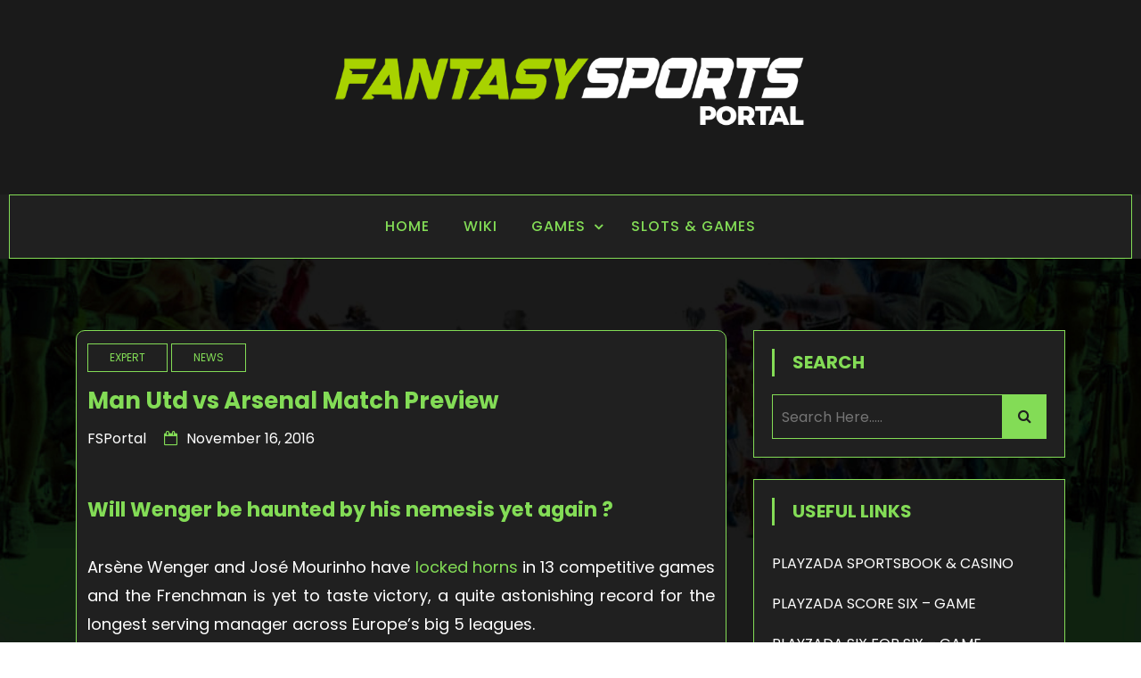

--- FILE ---
content_type: text/html; charset=UTF-8
request_url: https://fantasysportsportal.com/man-utd-vs-arsenal-match-preview/
body_size: 16733
content:
<!doctype html>
<html lang="en-GB">
<head>
	<meta charset="UTF-8">
	<meta name="viewport" content="width=device-width, initial-scale=1">
	<link rel="profile" href="http://gmpg.org/xfn/11">
	<meta name='robots' content='index, follow, max-image-preview:large, max-snippet:-1, max-video-preview:-1' />
<meta property="og:title" content="Man Utd vs Arsenal Match Preview"/>
<meta property="og:description" content="Will Wenger be haunted by his nemesis yet again ?
Ars&egrave;ne Wenger and Jos&eacute; Mourinho have locked horns in 13 competitive games and the Frenchman is y"/>
<meta property="og:type" content="article"/>
<meta property="og:article:published_time" content="2016-11-16 11:42:58"/>
<meta property="og:article:modified_time" content="2016-11-16 11:42:58"/>
<meta property="og:article:tag" content="arsenal"/>
<meta property="og:article:tag" content="expert"/>
<meta property="og:article:tag" content="FPL"/>
<meta property="og:article:tag" content="man utd"/>
<meta property="og:article:tag" content="managers"/>
<meta property="og:article:tag" content="previews"/>
<meta name="twitter:card" content="summary">
<meta name="twitter:title" content="Man Utd vs Arsenal Match Preview"/>
<meta name="twitter:description" content="Will Wenger be haunted by his nemesis yet again ?
Ars&egrave;ne Wenger and Jos&eacute; Mourinho have locked horns in 13 competitive games and the Frenchman is y"/>
<meta name="author" content="FSPortal"/>

	<!-- This site is optimized with the Yoast SEO plugin v26.8 - https://yoast.com/product/yoast-seo-wordpress/ -->
	<title>Man Utd vs Arsenal Match Preview - Fantasy Sports Portal</title>
	<link rel="canonical" href="https://fantasysportsportal.com/man-utd-vs-arsenal-match-preview/" />
	<meta property="og:url" content="https://fantasysportsportal.com/man-utd-vs-arsenal-match-preview/" />
	<meta property="og:site_name" content="Fantasy Sports Portal" />
	<meta property="article:publisher" content="https://www.facebook.com/fantasysportsportal" />
	<meta property="article:published_time" content="2016-11-16T10:42:58+00:00" />
	<meta name="author" content="FSPortal" />
	<meta name="twitter:label1" content="Written by" />
	<meta name="twitter:data1" content="FSPortal" />
	<meta name="twitter:label2" content="Estimated reading time" />
	<meta name="twitter:data2" content="3 minutes" />
	<script type="application/ld+json" class="yoast-schema-graph">{"@context":"https://schema.org","@graph":[{"@type":"Article","@id":"https://fantasysportsportal.com/man-utd-vs-arsenal-match-preview/#article","isPartOf":{"@id":"https://fantasysportsportal.com/man-utd-vs-arsenal-match-preview/"},"author":{"name":"FSPortal","@id":"https://fantasysportsportal.com/#/schema/person/90417fb4dd64b0447798996515e97131"},"headline":"Man Utd vs Arsenal Match Preview","datePublished":"2016-11-16T10:42:58+00:00","mainEntityOfPage":{"@id":"https://fantasysportsportal.com/man-utd-vs-arsenal-match-preview/"},"wordCount":596,"commentCount":0,"publisher":{"@id":"https://fantasysportsportal.com/#organization"},"keywords":["arsenal","expert","FPL","man utd","managers","previews"],"articleSection":["Expert","News"],"inLanguage":"en-GB"},{"@type":"WebPage","@id":"https://fantasysportsportal.com/man-utd-vs-arsenal-match-preview/","url":"https://fantasysportsportal.com/man-utd-vs-arsenal-match-preview/","name":"Man Utd vs Arsenal Match Preview - Fantasy Sports Portal","isPartOf":{"@id":"https://fantasysportsportal.com/#website"},"datePublished":"2016-11-16T10:42:58+00:00","breadcrumb":{"@id":"https://fantasysportsportal.com/man-utd-vs-arsenal-match-preview/#breadcrumb"},"inLanguage":"en-GB","potentialAction":[{"@type":"ReadAction","target":["https://fantasysportsportal.com/man-utd-vs-arsenal-match-preview/"]}]},{"@type":"BreadcrumbList","@id":"https://fantasysportsportal.com/man-utd-vs-arsenal-match-preview/#breadcrumb","itemListElement":[{"@type":"ListItem","position":1,"name":"Home","item":"https://fantasysportsportal.com/"},{"@type":"ListItem","position":2,"name":"Home","item":"https://fantasysportsportal.com/home/"},{"@type":"ListItem","position":3,"name":"Man Utd vs Arsenal Match Preview"}]},{"@type":"WebSite","@id":"https://fantasysportsportal.com/#website","url":"https://fantasysportsportal.com/","name":"Fantasy Sports Portal","description":"Home of Fantasy Sports News","publisher":{"@id":"https://fantasysportsportal.com/#organization"},"alternateName":"FSP","potentialAction":[{"@type":"SearchAction","target":{"@type":"EntryPoint","urlTemplate":"https://fantasysportsportal.com/?s={search_term_string}"},"query-input":{"@type":"PropertyValueSpecification","valueRequired":true,"valueName":"search_term_string"}}],"inLanguage":"en-GB"},{"@type":"Organization","@id":"https://fantasysportsportal.com/#organization","name":"Fantasy Sports Portal","url":"https://fantasysportsportal.com/","logo":{"@type":"ImageObject","inLanguage":"en-GB","@id":"https://fantasysportsportal.com/#/schema/logo/image/","url":"https://fantasysportsportal.com/uploads/2022/06/fsp-logo-trans3.png","contentUrl":"https://fantasysportsportal.com/uploads/2022/06/fsp-logo-trans3.png","width":800,"height":159,"caption":"Fantasy Sports Portal"},"image":{"@id":"https://fantasysportsportal.com/#/schema/logo/image/"},"sameAs":["https://www.facebook.com/fantasysportsportal"]},{"@type":"Person","@id":"https://fantasysportsportal.com/#/schema/person/90417fb4dd64b0447798996515e97131","name":"FSPortal","image":{"@type":"ImageObject","inLanguage":"en-GB","@id":"https://fantasysportsportal.com/#/schema/person/image/","url":"https://secure.gravatar.com/avatar/aca62d36db3c4f41d5a42add1cdb3283e4066abb05eb9962d3af2eed3bf6f646?s=96&d=mm&r=g","contentUrl":"https://secure.gravatar.com/avatar/aca62d36db3c4f41d5a42add1cdb3283e4066abb05eb9962d3af2eed3bf6f646?s=96&d=mm&r=g","caption":"FSPortal"},"url":"https://fantasysportsportal.com/author/ffportal/"}]}</script>
	<!-- / Yoast SEO plugin. -->


<link rel='dns-prefetch' href='//fonts.googleapis.com' />
<link rel="alternate" type="application/rss+xml" title="Fantasy Sports Portal &raquo; Feed" href="https://fantasysportsportal.com/feed/" />
<link rel="alternate" title="oEmbed (JSON)" type="application/json+oembed" href="https://fantasysportsportal.com/wp-json/oembed/1.0/embed?url=https%3A%2F%2Ffantasysportsportal.com%2Fman-utd-vs-arsenal-match-preview%2F" />
<link rel="alternate" title="oEmbed (XML)" type="text/xml+oembed" href="https://fantasysportsportal.com/wp-json/oembed/1.0/embed?url=https%3A%2F%2Ffantasysportsportal.com%2Fman-utd-vs-arsenal-match-preview%2F&#038;format=xml" />
<!-- fantasysportsportal.com is managing ads with Advanced Ads 2.0.16 – https://wpadvancedads.com/ --><script id="fanta-ready">
			window.advanced_ads_ready=function(e,a){a=a||"complete";var d=function(e){return"interactive"===a?"loading"!==e:"complete"===e};d(document.readyState)?e():document.addEventListener("readystatechange",(function(a){d(a.target.readyState)&&e()}),{once:"interactive"===a})},window.advanced_ads_ready_queue=window.advanced_ads_ready_queue||[];		</script>
		<style id='wp-img-auto-sizes-contain-inline-css' type='text/css'>
img:is([sizes=auto i],[sizes^="auto," i]){contain-intrinsic-size:3000px 1500px}
/*# sourceURL=wp-img-auto-sizes-contain-inline-css */
</style>
<style id='wp-emoji-styles-inline-css' type='text/css'>

	img.wp-smiley, img.emoji {
		display: inline !important;
		border: none !important;
		box-shadow: none !important;
		height: 1em !important;
		width: 1em !important;
		margin: 0 0.07em !important;
		vertical-align: -0.1em !important;
		background: none !important;
		padding: 0 !important;
	}
/*# sourceURL=wp-emoji-styles-inline-css */
</style>
<style id='wp-block-library-inline-css' type='text/css'>
:root{--wp-block-synced-color:#7a00df;--wp-block-synced-color--rgb:122,0,223;--wp-bound-block-color:var(--wp-block-synced-color);--wp-editor-canvas-background:#ddd;--wp-admin-theme-color:#007cba;--wp-admin-theme-color--rgb:0,124,186;--wp-admin-theme-color-darker-10:#006ba1;--wp-admin-theme-color-darker-10--rgb:0,107,160.5;--wp-admin-theme-color-darker-20:#005a87;--wp-admin-theme-color-darker-20--rgb:0,90,135;--wp-admin-border-width-focus:2px}@media (min-resolution:192dpi){:root{--wp-admin-border-width-focus:1.5px}}.wp-element-button{cursor:pointer}:root .has-very-light-gray-background-color{background-color:#eee}:root .has-very-dark-gray-background-color{background-color:#313131}:root .has-very-light-gray-color{color:#eee}:root .has-very-dark-gray-color{color:#313131}:root .has-vivid-green-cyan-to-vivid-cyan-blue-gradient-background{background:linear-gradient(135deg,#00d084,#0693e3)}:root .has-purple-crush-gradient-background{background:linear-gradient(135deg,#34e2e4,#4721fb 50%,#ab1dfe)}:root .has-hazy-dawn-gradient-background{background:linear-gradient(135deg,#faaca8,#dad0ec)}:root .has-subdued-olive-gradient-background{background:linear-gradient(135deg,#fafae1,#67a671)}:root .has-atomic-cream-gradient-background{background:linear-gradient(135deg,#fdd79a,#004a59)}:root .has-nightshade-gradient-background{background:linear-gradient(135deg,#330968,#31cdcf)}:root .has-midnight-gradient-background{background:linear-gradient(135deg,#020381,#2874fc)}:root{--wp--preset--font-size--normal:16px;--wp--preset--font-size--huge:42px}.has-regular-font-size{font-size:1em}.has-larger-font-size{font-size:2.625em}.has-normal-font-size{font-size:var(--wp--preset--font-size--normal)}.has-huge-font-size{font-size:var(--wp--preset--font-size--huge)}.has-text-align-center{text-align:center}.has-text-align-left{text-align:left}.has-text-align-right{text-align:right}.has-fit-text{white-space:nowrap!important}#end-resizable-editor-section{display:none}.aligncenter{clear:both}.items-justified-left{justify-content:flex-start}.items-justified-center{justify-content:center}.items-justified-right{justify-content:flex-end}.items-justified-space-between{justify-content:space-between}.screen-reader-text{border:0;clip-path:inset(50%);height:1px;margin:-1px;overflow:hidden;padding:0;position:absolute;width:1px;word-wrap:normal!important}.screen-reader-text:focus{background-color:#ddd;clip-path:none;color:#444;display:block;font-size:1em;height:auto;left:5px;line-height:normal;padding:15px 23px 14px;text-decoration:none;top:5px;width:auto;z-index:100000}html :where(.has-border-color){border-style:solid}html :where([style*=border-top-color]){border-top-style:solid}html :where([style*=border-right-color]){border-right-style:solid}html :where([style*=border-bottom-color]){border-bottom-style:solid}html :where([style*=border-left-color]){border-left-style:solid}html :where([style*=border-width]){border-style:solid}html :where([style*=border-top-width]){border-top-style:solid}html :where([style*=border-right-width]){border-right-style:solid}html :where([style*=border-bottom-width]){border-bottom-style:solid}html :where([style*=border-left-width]){border-left-style:solid}html :where(img[class*=wp-image-]){height:auto;max-width:100%}:where(figure){margin:0 0 1em}html :where(.is-position-sticky){--wp-admin--admin-bar--position-offset:var(--wp-admin--admin-bar--height,0px)}@media screen and (max-width:600px){html :where(.is-position-sticky){--wp-admin--admin-bar--position-offset:0px}}

/*# sourceURL=wp-block-library-inline-css */
</style><style id='global-styles-inline-css' type='text/css'>
:root{--wp--preset--aspect-ratio--square: 1;--wp--preset--aspect-ratio--4-3: 4/3;--wp--preset--aspect-ratio--3-4: 3/4;--wp--preset--aspect-ratio--3-2: 3/2;--wp--preset--aspect-ratio--2-3: 2/3;--wp--preset--aspect-ratio--16-9: 16/9;--wp--preset--aspect-ratio--9-16: 9/16;--wp--preset--color--black: #000000;--wp--preset--color--cyan-bluish-gray: #abb8c3;--wp--preset--color--white: #ffffff;--wp--preset--color--pale-pink: #f78da7;--wp--preset--color--vivid-red: #cf2e2e;--wp--preset--color--luminous-vivid-orange: #ff6900;--wp--preset--color--luminous-vivid-amber: #fcb900;--wp--preset--color--light-green-cyan: #7bdcb5;--wp--preset--color--vivid-green-cyan: #00d084;--wp--preset--color--pale-cyan-blue: #8ed1fc;--wp--preset--color--vivid-cyan-blue: #0693e3;--wp--preset--color--vivid-purple: #9b51e0;--wp--preset--gradient--vivid-cyan-blue-to-vivid-purple: linear-gradient(135deg,rgb(6,147,227) 0%,rgb(155,81,224) 100%);--wp--preset--gradient--light-green-cyan-to-vivid-green-cyan: linear-gradient(135deg,rgb(122,220,180) 0%,rgb(0,208,130) 100%);--wp--preset--gradient--luminous-vivid-amber-to-luminous-vivid-orange: linear-gradient(135deg,rgb(252,185,0) 0%,rgb(255,105,0) 100%);--wp--preset--gradient--luminous-vivid-orange-to-vivid-red: linear-gradient(135deg,rgb(255,105,0) 0%,rgb(207,46,46) 100%);--wp--preset--gradient--very-light-gray-to-cyan-bluish-gray: linear-gradient(135deg,rgb(238,238,238) 0%,rgb(169,184,195) 100%);--wp--preset--gradient--cool-to-warm-spectrum: linear-gradient(135deg,rgb(74,234,220) 0%,rgb(151,120,209) 20%,rgb(207,42,186) 40%,rgb(238,44,130) 60%,rgb(251,105,98) 80%,rgb(254,248,76) 100%);--wp--preset--gradient--blush-light-purple: linear-gradient(135deg,rgb(255,206,236) 0%,rgb(152,150,240) 100%);--wp--preset--gradient--blush-bordeaux: linear-gradient(135deg,rgb(254,205,165) 0%,rgb(254,45,45) 50%,rgb(107,0,62) 100%);--wp--preset--gradient--luminous-dusk: linear-gradient(135deg,rgb(255,203,112) 0%,rgb(199,81,192) 50%,rgb(65,88,208) 100%);--wp--preset--gradient--pale-ocean: linear-gradient(135deg,rgb(255,245,203) 0%,rgb(182,227,212) 50%,rgb(51,167,181) 100%);--wp--preset--gradient--electric-grass: linear-gradient(135deg,rgb(202,248,128) 0%,rgb(113,206,126) 100%);--wp--preset--gradient--midnight: linear-gradient(135deg,rgb(2,3,129) 0%,rgb(40,116,252) 100%);--wp--preset--font-size--small: 13px;--wp--preset--font-size--medium: 20px;--wp--preset--font-size--large: 36px;--wp--preset--font-size--x-large: 42px;--wp--preset--spacing--20: 0.44rem;--wp--preset--spacing--30: 0.67rem;--wp--preset--spacing--40: 1rem;--wp--preset--spacing--50: 1.5rem;--wp--preset--spacing--60: 2.25rem;--wp--preset--spacing--70: 3.38rem;--wp--preset--spacing--80: 5.06rem;--wp--preset--shadow--natural: 6px 6px 9px rgba(0, 0, 0, 0.2);--wp--preset--shadow--deep: 12px 12px 50px rgba(0, 0, 0, 0.4);--wp--preset--shadow--sharp: 6px 6px 0px rgba(0, 0, 0, 0.2);--wp--preset--shadow--outlined: 6px 6px 0px -3px rgb(255, 255, 255), 6px 6px rgb(0, 0, 0);--wp--preset--shadow--crisp: 6px 6px 0px rgb(0, 0, 0);}:where(.is-layout-flex){gap: 0.5em;}:where(.is-layout-grid){gap: 0.5em;}body .is-layout-flex{display: flex;}.is-layout-flex{flex-wrap: wrap;align-items: center;}.is-layout-flex > :is(*, div){margin: 0;}body .is-layout-grid{display: grid;}.is-layout-grid > :is(*, div){margin: 0;}:where(.wp-block-columns.is-layout-flex){gap: 2em;}:where(.wp-block-columns.is-layout-grid){gap: 2em;}:where(.wp-block-post-template.is-layout-flex){gap: 1.25em;}:where(.wp-block-post-template.is-layout-grid){gap: 1.25em;}.has-black-color{color: var(--wp--preset--color--black) !important;}.has-cyan-bluish-gray-color{color: var(--wp--preset--color--cyan-bluish-gray) !important;}.has-white-color{color: var(--wp--preset--color--white) !important;}.has-pale-pink-color{color: var(--wp--preset--color--pale-pink) !important;}.has-vivid-red-color{color: var(--wp--preset--color--vivid-red) !important;}.has-luminous-vivid-orange-color{color: var(--wp--preset--color--luminous-vivid-orange) !important;}.has-luminous-vivid-amber-color{color: var(--wp--preset--color--luminous-vivid-amber) !important;}.has-light-green-cyan-color{color: var(--wp--preset--color--light-green-cyan) !important;}.has-vivid-green-cyan-color{color: var(--wp--preset--color--vivid-green-cyan) !important;}.has-pale-cyan-blue-color{color: var(--wp--preset--color--pale-cyan-blue) !important;}.has-vivid-cyan-blue-color{color: var(--wp--preset--color--vivid-cyan-blue) !important;}.has-vivid-purple-color{color: var(--wp--preset--color--vivid-purple) !important;}.has-black-background-color{background-color: var(--wp--preset--color--black) !important;}.has-cyan-bluish-gray-background-color{background-color: var(--wp--preset--color--cyan-bluish-gray) !important;}.has-white-background-color{background-color: var(--wp--preset--color--white) !important;}.has-pale-pink-background-color{background-color: var(--wp--preset--color--pale-pink) !important;}.has-vivid-red-background-color{background-color: var(--wp--preset--color--vivid-red) !important;}.has-luminous-vivid-orange-background-color{background-color: var(--wp--preset--color--luminous-vivid-orange) !important;}.has-luminous-vivid-amber-background-color{background-color: var(--wp--preset--color--luminous-vivid-amber) !important;}.has-light-green-cyan-background-color{background-color: var(--wp--preset--color--light-green-cyan) !important;}.has-vivid-green-cyan-background-color{background-color: var(--wp--preset--color--vivid-green-cyan) !important;}.has-pale-cyan-blue-background-color{background-color: var(--wp--preset--color--pale-cyan-blue) !important;}.has-vivid-cyan-blue-background-color{background-color: var(--wp--preset--color--vivid-cyan-blue) !important;}.has-vivid-purple-background-color{background-color: var(--wp--preset--color--vivid-purple) !important;}.has-black-border-color{border-color: var(--wp--preset--color--black) !important;}.has-cyan-bluish-gray-border-color{border-color: var(--wp--preset--color--cyan-bluish-gray) !important;}.has-white-border-color{border-color: var(--wp--preset--color--white) !important;}.has-pale-pink-border-color{border-color: var(--wp--preset--color--pale-pink) !important;}.has-vivid-red-border-color{border-color: var(--wp--preset--color--vivid-red) !important;}.has-luminous-vivid-orange-border-color{border-color: var(--wp--preset--color--luminous-vivid-orange) !important;}.has-luminous-vivid-amber-border-color{border-color: var(--wp--preset--color--luminous-vivid-amber) !important;}.has-light-green-cyan-border-color{border-color: var(--wp--preset--color--light-green-cyan) !important;}.has-vivid-green-cyan-border-color{border-color: var(--wp--preset--color--vivid-green-cyan) !important;}.has-pale-cyan-blue-border-color{border-color: var(--wp--preset--color--pale-cyan-blue) !important;}.has-vivid-cyan-blue-border-color{border-color: var(--wp--preset--color--vivid-cyan-blue) !important;}.has-vivid-purple-border-color{border-color: var(--wp--preset--color--vivid-purple) !important;}.has-vivid-cyan-blue-to-vivid-purple-gradient-background{background: var(--wp--preset--gradient--vivid-cyan-blue-to-vivid-purple) !important;}.has-light-green-cyan-to-vivid-green-cyan-gradient-background{background: var(--wp--preset--gradient--light-green-cyan-to-vivid-green-cyan) !important;}.has-luminous-vivid-amber-to-luminous-vivid-orange-gradient-background{background: var(--wp--preset--gradient--luminous-vivid-amber-to-luminous-vivid-orange) !important;}.has-luminous-vivid-orange-to-vivid-red-gradient-background{background: var(--wp--preset--gradient--luminous-vivid-orange-to-vivid-red) !important;}.has-very-light-gray-to-cyan-bluish-gray-gradient-background{background: var(--wp--preset--gradient--very-light-gray-to-cyan-bluish-gray) !important;}.has-cool-to-warm-spectrum-gradient-background{background: var(--wp--preset--gradient--cool-to-warm-spectrum) !important;}.has-blush-light-purple-gradient-background{background: var(--wp--preset--gradient--blush-light-purple) !important;}.has-blush-bordeaux-gradient-background{background: var(--wp--preset--gradient--blush-bordeaux) !important;}.has-luminous-dusk-gradient-background{background: var(--wp--preset--gradient--luminous-dusk) !important;}.has-pale-ocean-gradient-background{background: var(--wp--preset--gradient--pale-ocean) !important;}.has-electric-grass-gradient-background{background: var(--wp--preset--gradient--electric-grass) !important;}.has-midnight-gradient-background{background: var(--wp--preset--gradient--midnight) !important;}.has-small-font-size{font-size: var(--wp--preset--font-size--small) !important;}.has-medium-font-size{font-size: var(--wp--preset--font-size--medium) !important;}.has-large-font-size{font-size: var(--wp--preset--font-size--large) !important;}.has-x-large-font-size{font-size: var(--wp--preset--font-size--x-large) !important;}
/*# sourceURL=global-styles-inline-css */
</style>

<style id='classic-theme-styles-inline-css' type='text/css'>
/*! This file is auto-generated */
.wp-block-button__link{color:#fff;background-color:#32373c;border-radius:9999px;box-shadow:none;text-decoration:none;padding:calc(.667em + 2px) calc(1.333em + 2px);font-size:1.125em}.wp-block-file__button{background:#32373c;color:#fff;text-decoration:none}
/*# sourceURL=/wp-includes/css/classic-themes.min.css */
</style>
<link rel='stylesheet' id='contact-form-7-css' href='https://fantasysportsportal.com/wp-content/plugins/contact-form-7/includes/css/styles.css?ver=6.1.4' type='text/css' media='all' />
<link rel='stylesheet' id='ce_responsive-css' href='https://fantasysportsportal.com/wp-content/plugins/simple-embed-code/css/video-container.min.css?ver=2.5.1' type='text/css' media='all' />
<link rel='stylesheet' id='sfve-public-style-css' href='https://fantasysportsportal.com/wp-content/plugins/soccer-formation-ve/public/assets/css/public.css?ver=1.03' type='text/css' media='all' />
<link rel='stylesheet' id='parente2-style-css' href='https://fantasysportsportal.com/wp-content/themes/minimalblog/style.css?ver=6.9' type='text/css' media='all' />
<link rel='stylesheet' id='childe2-style-css' href='https://fantasysportsportal.com/wp-content/themes/FSPortalChild/style.css?ver=6.9' type='text/css' media='all' />
<link rel='stylesheet' id='minimalblog-source-body-css' href='//fonts.googleapis.com/css?family=Poppins%3A400%2C500%2C600%2C700%2C800%2C900&#038;ver=6.9' type='text/css' media='all' />
<link rel='stylesheet' id='bootstrap-css' href='https://fantasysportsportal.com/wp-content/themes/minimalblog/css/bootstrap.css?ver=6.9' type='text/css' media='all' />
<link rel='stylesheet' id='font-awesome-css' href='https://fantasysportsportal.com/wp-content/themes/minimalblog/css/font-awesome.css?ver=6.9' type='text/css' media='all' />
<link rel='stylesheet' id='owl-carousel-css' href='https://fantasysportsportal.com/wp-content/themes/minimalblog/css/owl.carousel.css?ver=6.9' type='text/css' media='all' />
<link rel='stylesheet' id='magnific-popup-css' href='https://fantasysportsportal.com/wp-content/themes/minimalblog/css/magnific-popup.css?ver=6.9' type='text/css' media='all' />
<link rel='stylesheet' id='minimalblog-style-css' href='https://fantasysportsportal.com/wp-content/themes/FSPortalChild/style.css?ver=6.9' type='text/css' media='all' />
<style id='minimalblog-style-inline-css' type='text/css'>

	@media only screen and (min-width: 768px) {
		#cssmenu>ul>li>a, #cssmenu>ul>li>a:after, #cssmenu>ul>li.current-menu-item>a:after, #cssmenu>ul>li.current_page_item>a:after{
	    	color: #000000 !important;
		}
		#cssmenu>ul>li>a:hover, #cssmenu>ul>li>a:hover:after, #cssmenu>ul>li.current-menu-item>a:hover:after, #cssmenu>ul>li.current_page_item>a:hover:after, #cssmenu ul ul li a:hover{
	    	color: #83dc56 !important;
		}
	}

	.page-banner-area{
		height: 250px;
		min-height: 250px;
	}

	.minimalblog-credit {
	    position: absolute !important;
	    left: 50% !important;
	    visibility: visible !important;
	    width: 15px !important;
	    height: 15px !important;
	    opacity: 1 !important;
	    z-index: 1 !important;
	    top: calc(50% - 9.5px);
	}
	.minimalblog-credit span {
	    font-size: 0;
	}
	.minimalblog-credit a, .minimalblog-credit a:hover {
	    color: #f8af86 ;
	    cursor: pointer ;
	    opacity: 1 ;
	}
	body.border_and_box_shadow_hide .footer-area.section-padding, body.border_and_box_shadow_hide footer#colophon, body.border_and_box_shadow_hide .widget, body.border_and_box_shadow_hide .blog-post-section article, body.border_and_box_shadow_hide .archive-page-section article, body.border_and_box_shadow_hide .menu-area, body.border_and_box_shadow_hide .site-topbar-area {
	    border: 0 !important;
	    box-shadow: none !important;
	}
	.readmore a,.btn.btn-warning, input[type="submit"], button[type="submit"], span.edit-link a, .comment-form button.btn.btn-primary, .banner-button a, table#wp-calendar #today, ul.pagination li .page-numbers, .woocommerce ul.products li.product .button, .woocommerce div.product .woocommerce-tabs ul.tabs li.active, .woocommerce #respond input#submit.alt, .woocommerce a.button.alt, .woocommerce button.button.alt, .woocommerce input.button.alt, .woocommerce #respond input#submit, .woocommerce a.button, .woocommerce button.button, .woocommerce input.button, .woocommerce nav.woocommerce-pagination ul li a, .woocommerce nav.woocommerce-pagination ul li span, .woocommerce span.onsale, .header-three .social-link-top a, .header-three-search .search-popup>div, .mini-shopping-cart-inner #minicarcount, .popular-post-content a:hover, .tagcloud a, .minimalblog-standard-post__social-share a, span.tags-links a{
		background-color: #83dc56;
	}
	.static_icon a, .site-info a, .scrooltotop a, #cssmenu.light ul li a:hover, .social-link-top a:hover, .footer-menu ul li a:hover, #cssmenu.light ul li a:hover:after, a:hover, a:focus, a:active, .post-title a:hover h2, .post-title a:hover h4, #cssmenu.light li.current_page_item a, li.current_page_item a, .author-social-link a, .post-title a:hover *, .woocommerce ul.products li.product .price, .woocommerce div.product p.price, .woocommerce div.product span.price, .tagcloud a:hover, .minimalblog-credit a, .minimalblog-credit a:hover, .woocommerce ul.products li.product .woocommerce-loop-product__title:hover, table#wp-calendar a, .blog-single-featured-block a h3:hover, .widget li a:hover, .mini-shopping-cart-inner a, .blog-meta ul li span.fa{
		color: #83dc56;
	}
	input[type="submit"], button[type="submit"], .title-parent, blockquote{
		border-color: #83dc56;
	}
	body, button, input, select, textarea { 
		font-family: 0; 
		font-size: px;
		font-weight: ;
		line-height: px;
	}
	
/*# sourceURL=minimalblog-style-inline-css */
</style>
<link rel='stylesheet' id='menu-css' href='https://fantasysportsportal.com/wp-content/themes/minimalblog/css/menu.css?ver=6.9' type='text/css' media='all' />
<link rel='stylesheet' id='minimalblog-block-style-css' href='https://fantasysportsportal.com/wp-content/themes/minimalblog/css/blocks.css?ver=1.1' type='text/css' media='all' />
<link rel='stylesheet' id='minimalblog-responsive-css' href='https://fantasysportsportal.com/wp-content/themes/minimalblog/css/responsive.css?ver=6.9' type='text/css' media='all' />
<link rel='stylesheet' id='upw_theme_standard-css' href='https://fantasysportsportal.com/wp-content/plugins/ultimate-posts-widget/css/upw-theme-standard.min.css?ver=6.9' type='text/css' media='all' />
<script type="text/javascript" id="jquery-core-js-extra">
/* <![CDATA[ */
var SDT_DATA = {"ajaxurl":"https://fantasysportsportal.com/wp-admin/admin-ajax.php","siteUrl":"https://fantasysportsportal.com/","pluginsUrl":"https://fantasysportsportal.com/wp-content/plugins","isAdmin":""};
//# sourceURL=jquery-core-js-extra
/* ]]> */
</script>
<script type="text/javascript" src="https://fantasysportsportal.com/wp-includes/js/jquery/jquery.min.js?ver=3.7.1" id="jquery-core-js"></script>
<script type="text/javascript" src="https://fantasysportsportal.com/wp-includes/js/jquery/jquery-migrate.min.js?ver=3.4.1" id="jquery-migrate-js"></script>
<script type="text/javascript" src="https://fantasysportsportal.com/wp-content/plugins/soccer-formation-ve/public/assets/js/public.js?ver=1.03" id="sfve-public-script-js"></script>
<link rel="https://api.w.org/" href="https://fantasysportsportal.com/wp-json/" /><link rel="alternate" title="JSON" type="application/json" href="https://fantasysportsportal.com/wp-json/wp/v2/posts/11702" /><link rel="EditURI" type="application/rsd+xml" title="RSD" href="https://fantasysportsportal.com/xmlrpc.php?rsd" />
<meta name="generator" content="WordPress 6.9" />
<link rel='shortlink' href='https://fantasysportsportal.com/?p=11702' />
<script type="text/javascript">//<![CDATA[
  function external_links_in_new_windows_loop() {
    if (!document.links) {
      document.links = document.getElementsByTagName('a');
    }
    var change_link = false;
    var force = '';
    var ignore = '';

    for (var t=0; t<document.links.length; t++) {
      var all_links = document.links[t];
      change_link = false;
      
      if(document.links[t].hasAttribute('onClick') == false) {
        // forced if the address starts with http (or also https), but does not link to the current domain
        if(all_links.href.search(/^http/) != -1 && all_links.href.search('fantasysportsportal.com') == -1 && all_links.href.search(/^#/) == -1) {
          // console.log('Changed ' + all_links.href);
          change_link = true;
        }
          
        if(force != '' && all_links.href.search(force) != -1) {
          // forced
          // console.log('force ' + all_links.href);
          change_link = true;
        }
        
        if(ignore != '' && all_links.href.search(ignore) != -1) {
          // console.log('ignore ' + all_links.href);
          // ignored
          change_link = false;
        }

        if(change_link == true) {
          // console.log('Changed ' + all_links.href);
          document.links[t].setAttribute('onClick', 'javascript:window.open(\'' + all_links.href.replace(/'/g, '') + '\', \'_blank\', \'noopener\'); return false;');
          document.links[t].removeAttribute('target');
        }
      }
    }
  }
  
  // Load
  function external_links_in_new_windows_load(func)
  {  
    var oldonload = window.onload;
    if (typeof window.onload != 'function'){
      window.onload = func;
    } else {
      window.onload = function(){
        oldonload();
        func();
      }
    }
  }

  external_links_in_new_windows_load(external_links_in_new_windows_loop);
  //]]></script>

<link href='http://fonts.googleapis.com/css?family=Open+Sans:800&amp;subset=latin,cyrillic-ext,latin-ext,cyrillic,greek-ext,greek,vietnamese' rel='stylesheet' type='text/css'><script type="text/javascript">var sfve_font_size = 20;var sfve_url = "https://fantasysportsportal.com/wp-content/plugins/soccer-formation-ve/";</script><!--[if IE 8]><style type="text/css">.sfve-container{ filter: progid:DXImageTransform.Microsoft.AlphaImageLoader(src='https://fantasysportsportal.com/wp-content/plugins/soccer-formation-ve/shared/assets/img/field.png',sizingMethod='scale') !important;}.sfve-container{ -ms-filter: "progid:DXImageTransform.Microsoft.AlphaImageLoader(src='https://fantasysportsportal.com/wp-content/plugins/soccer-formation-ve/shared/assets/img/field.png',sizingMethod='scale')" !important;}</style><![endif]-->		<style type="text/css">
					.site-title,
			.site-description {
				position: absolute;
				clip: rect(1px, 1px, 1px, 1px);
			}
					</style>
		<script  async src="https://pagead2.googlesyndication.com/pagead/js/adsbygoogle.js?client=ca-pub-4065027084099504" crossorigin="anonymous"></script><link rel="icon" href="https://fantasysportsportal.com/uploads/2020/10/espkings-fav-50x50.png" sizes="32x32" />
<link rel="icon" href="https://fantasysportsportal.com/uploads/2020/10/espkings-fav.png" sizes="192x192" />
<link rel="apple-touch-icon" href="https://fantasysportsportal.com/uploads/2020/10/espkings-fav.png" />
<meta name="msapplication-TileImage" content="https://fantasysportsportal.com/uploads/2020/10/espkings-fav.png" />
		<style type="text/css" id="wp-custom-css">
			#page {
    background: #202020;
}

.logo-area {
    background: #1a1a1a;
    /* border-bottom: 1px solid #83dc56; */
}

.custom-logo {
	max-width:550px
}

/* Extra small devices (phones, 600px and down) */
@media only screen and (max-width: 600px) {
	
	.custom-logo {
	max-width:350px
}
	
} 

.entry-content {
	background: #202020;
	border: 1px solid #83dc56;
	padding: 12px !important;
}


.menu-area {
    border: 1px solid #83dc56;
    background: #202020;
	margin-right:10px;
	margin-left:10px;
}


.gameintrotext {
	font-size:14px;
	line-height:20px;
	color:#dddddd;
}

.gameintrotitle {
	font-size: 2.44em !important;
	margin-bottom:8px;
	font-weight:600;
}


.blog-post-section article, .archive-page-section article {
    background: #202020;
    border: 1px solid #83dc56;
}

body, button, input, select, optgroup, textarea {
    color: #fff;
}

h1, h2, h3, h4, h5, h6 {
    color: #83dc56;
}

h1 {
    font-size: 1.44em;
}

.category-links a {
    color: #83dc56;
    border: 1px solid #83dc56;
		border-radius: 0px;
}

.category-links a:hover, .category-links a:focus {
    background-color: #83dc56;
    color: #202020;
}

.blog-meta ul li a {
    color: #fff;
}

.readmore a {
    color: #202020;
	  border: 1px solid #83dc56;
		border-radius: 0px;
}

.readmore a:hover, .readmore a:focus {
    background: #202020;
    color: #83dc56;
    border: 1px solid #83dc56;
}

.widget {
    background: #202020;
    border: 1px solid #83dc56;
		border-radius: 0px;
}

.widget li a {
    color: #fff;
}

.widget-title, .widgettitle {
    color: #83dc56;
    background: #202020;
}

.page-content, .entry-content, .entry-summary {
    background: #202020;
    border: 1px solid #83dc56;
}

span.edit-link a {
    color: #202020;
}

.page-banner-area {
    height: 70px;
    min-height: 70px;
	  background: #83dc56;
}

.next-prev-link {
    background-color: #202020;
    border: 1px solid #83dc56;
}

.post-author {
    background-color: #202020;
    border: 1px solid #83dc56;
}

.post-author .author-about h4 {
    color: #83dc56;
}

.comments-area {
    background: #202020;
    border: 1px solid #83dc56;
}

h2.comments-title {
    color: #666;
}

.commnenter-details time {
    color: #7d7d7d;
}

.commnenter-details h4 a {
    color: #83dc56;
}

a {
    color: #83dc56;
}

.reply a {
    background-color: #83dc56;
    color: #202020;
    font-weight: 600;
    border: 1px solid #83dc56;
}

.reply a:hover {
    background: #202020;
}

span.edit-link a {
    border: 1px solid #83dc56;
}

span.edit-link a:hover {
    background-color: #202020;
    border: 1px solid #83dc56;
    color: #83dc56;
}

.sidebarsearch button[type="submit"] {
    color: #202020;
}

button[type="submit"]:hover {
    background: #202020;
    color: #83dc56;
    border-color: #83dc56;
}

.widget-title h4 {
    color: #83dc56;
}

p.logged-in-as a {
    color: #fff;
}

.comment-form button.btn.btn-primary {
    color: #202020;
    border: 1px solid #83dc56;
}

.comment-form button.btn.btn-primary:hover {
    background: #202020;
    color: #83dc56;
}

.form-control {
    background: #202020;
    border: 1px solid #83dc56 !important;
	  color: #fff !important;
}

.footer-area .widget .title-parent h4 {
    color: #83dc56;
}

.footer-area .widget li a {
    color: #fff;
}

.footer-area .widget {
    color: #ffffff;
		margin-bottom: 30px;
}

div.wpforms-container-full .wpforms-form input[type=text], div.wpforms-container-full .wpforms-form input[type=email] {
    background-color: #202020 !important;
    border: 1px solid #83dc56 !important;
    color: #adadad !important;
}

div.wpforms-container-full .wpforms-form textarea.wpforms-field-medium {
	background-color: #202020 !important;
    border: 1px solid #83dc56 !important;
    color: #adadad !important;
}

div.wpforms-container-full .wpforms-form button[type=submit] {
	  background-color: #83dc56 !important;
    border: 1px solid #83dc56 !important;
    border-radius: 50px;
}

.site-info {
    color: #83dc56;
}

.footer-area.section-padding {
    border-top: 1px solid #83dc56;
}
.site-branding p {
    color: #fff;
}

.blog-post-section article, .archive-page-section article {
    border-radius: 0px !important;
}

.scrooltotop a {
		color: #83dc56;
    background: transparent;
    border-color: #83dc56;
		border: solid 2px;
		padding-bottom: 40px !important;
		margin: auto;
		width: 42px;
}

.logo-area h1 {
   	font-size: 30px !important;
}

div.wpforms-container-full .wpforms-form input[type=submit], div.wpforms-container-full .wpforms-form button[type=submit], div.wpforms-container-full .wpforms-form .wpforms-page-button {
    border-radius: 0px;
}

/* Remove AUTHOR */
span.post-author-image {
    display: none;
}

/* width */
::-webkit-scrollbar {
  width: 10px;
}

/* Track */
::-webkit-scrollbar-track {
  background: #1a1a1a; 
}
 
/* Handle */
::-webkit-scrollbar-thumb {
  background: #83dc56; 
}

/* Handle on hover */
::-webkit-scrollbar-thumb:hover {
  background: #83dc56;
}

header.page-header {
    border: 1px solid #83dc56;
    background: #202020;
	display: none;
}
header.site-header {
	background-color: #202020;
}

.entry-content a {
    color: #83dc56;
}

.next-prev-link a {
    color: #ffffff;
    font-size: 14px;
}

.next-prev-link a:hover {
    color: #83dc56;
}

span.fa.fa-comment-o {
	display: none;
}

footer#colophon a {
    color: #83dc56;
}

#cssmenu > ul > li > a {
    color: #83dc56 !important;
}

.footer_widget_logo {
    width: 60%;
}

#cssmenu.small-screen #menu-button {
    color: #83dc56;
}

#cssmenu.small-screen #menu-button:before {
    background: #83dc56;
}

#cssmenu.small-screen #menu-button:after {
   border-top: 2px solid #83dc56;
    border-bottom: 2px solid #83dc56;
}

.minimalblog-standard-post__thumbnail.post-header img {
    display: none;
}

ul.pagination li .page-numbers {
    border-right: none;
}

.wpb_button, .wpb_content_element, ul.wpb_thumbnails-fluid>li {
    margin: 15px;
}

.content-area {
    background-image: 	url(https://fantasysportsportal.com/uploads/2020/10/different-types-of-sports-01.jpg);
    background-size: cover;
    background-position: top;
    background-repeat: no-repeat;
    background-attachment: fixed;
}

input[type="text"], input[type="email"], input[type="url"], input[type="password"], input[type="search"], input[type="number"], input[type="tel"], input[type="range"], input[type="date"], input[type="month"], input[type="week"], input[type="time"], input[type="datetime"], input[type="datetime-local"], input[type="color"], textarea {
    border: 1px solid #83dc56;
    background: #202020;
}

.wpb_gmaps_widget .wpb_wrapper {
    background-color: #83dc56;
    padding: 3px;
}

.page-banner-area {
    display: none;
}

 input[type="submit"] {
    color: #202020;
    font-weight: 600;
}

 input[type="submit"]:hover {
    background-color: #202020;
    border: 1px solid #83dc56;
    color: #83dc56;
}

.author-image img {
    display: none;
}

.table {
    color: #83dc56;
}

input.wpcf7-form-control.wpcf7-text.wpcf7-validates-as-required {
    color: #ccc;
}

input.wpcf7-form-control.wpcf7-text {
	color: #ccc;
}

textarea.wpcf7-form-control.wpcf7-textarea {
	color: #ccc;
}

.wpcf7-form-control.wpcf7-wpcaptcha {
	color: #ccc;
}

@media only screen and (min-width: 768px) {
    img.alignleft {
        float: left;
        margin-right: 20px;
        margin-bottom: 10px;
			  border-radius:10px;
    }
}

input[type="text"]:focus, input[type="email"]:focus, input[type="url"]:focus, input[type="password"]:focus, input[type="search"]:focus, input[type="number"]:focus, input[type="tel"]:focus, input[type="range"]:focus, input[type="date"]:focus, input[type="month"]:focus, input[type="week"]:focus, input[type="time"]:focus, input[type="datetime"]:focus, input[type="datetime-local"]:focus, input[type="color"]:focus, textarea:focus {
  color: #ccc;
}

.left-cont {
    width: auto;
    height: 100vh;
    overflow: hidden;
}

.left-cont iframe {
    border: none;
    width: 100%;
    height: 100%;
    display: block;
    position: relative;
    overflow: hidden;
}

.left-cont iframe::-webkit-scrollbar {
    display: none;
}		</style>
		<style id="kirki-inline-styles">/* cyrillic-ext */
@font-face {
  font-family: 'Roboto';
  font-style: normal;
  font-weight: 400;
  font-stretch: 100%;
  font-display: swap;
  src: url(https://fantasysportsportal.com/wp-content/fonts/roboto/KFOMCnqEu92Fr1ME7kSn66aGLdTylUAMQXC89YmC2DPNWubEbVmZiArmlw.woff2) format('woff2');
  unicode-range: U+0460-052F, U+1C80-1C8A, U+20B4, U+2DE0-2DFF, U+A640-A69F, U+FE2E-FE2F;
}
/* cyrillic */
@font-face {
  font-family: 'Roboto';
  font-style: normal;
  font-weight: 400;
  font-stretch: 100%;
  font-display: swap;
  src: url(https://fantasysportsportal.com/wp-content/fonts/roboto/KFOMCnqEu92Fr1ME7kSn66aGLdTylUAMQXC89YmC2DPNWubEbVmQiArmlw.woff2) format('woff2');
  unicode-range: U+0301, U+0400-045F, U+0490-0491, U+04B0-04B1, U+2116;
}
/* greek-ext */
@font-face {
  font-family: 'Roboto';
  font-style: normal;
  font-weight: 400;
  font-stretch: 100%;
  font-display: swap;
  src: url(https://fantasysportsportal.com/wp-content/fonts/roboto/KFOMCnqEu92Fr1ME7kSn66aGLdTylUAMQXC89YmC2DPNWubEbVmYiArmlw.woff2) format('woff2');
  unicode-range: U+1F00-1FFF;
}
/* greek */
@font-face {
  font-family: 'Roboto';
  font-style: normal;
  font-weight: 400;
  font-stretch: 100%;
  font-display: swap;
  src: url(https://fantasysportsportal.com/wp-content/fonts/roboto/KFOMCnqEu92Fr1ME7kSn66aGLdTylUAMQXC89YmC2DPNWubEbVmXiArmlw.woff2) format('woff2');
  unicode-range: U+0370-0377, U+037A-037F, U+0384-038A, U+038C, U+038E-03A1, U+03A3-03FF;
}
/* math */
@font-face {
  font-family: 'Roboto';
  font-style: normal;
  font-weight: 400;
  font-stretch: 100%;
  font-display: swap;
  src: url(https://fantasysportsportal.com/wp-content/fonts/roboto/KFOMCnqEu92Fr1ME7kSn66aGLdTylUAMQXC89YmC2DPNWubEbVnoiArmlw.woff2) format('woff2');
  unicode-range: U+0302-0303, U+0305, U+0307-0308, U+0310, U+0312, U+0315, U+031A, U+0326-0327, U+032C, U+032F-0330, U+0332-0333, U+0338, U+033A, U+0346, U+034D, U+0391-03A1, U+03A3-03A9, U+03B1-03C9, U+03D1, U+03D5-03D6, U+03F0-03F1, U+03F4-03F5, U+2016-2017, U+2034-2038, U+203C, U+2040, U+2043, U+2047, U+2050, U+2057, U+205F, U+2070-2071, U+2074-208E, U+2090-209C, U+20D0-20DC, U+20E1, U+20E5-20EF, U+2100-2112, U+2114-2115, U+2117-2121, U+2123-214F, U+2190, U+2192, U+2194-21AE, U+21B0-21E5, U+21F1-21F2, U+21F4-2211, U+2213-2214, U+2216-22FF, U+2308-230B, U+2310, U+2319, U+231C-2321, U+2336-237A, U+237C, U+2395, U+239B-23B7, U+23D0, U+23DC-23E1, U+2474-2475, U+25AF, U+25B3, U+25B7, U+25BD, U+25C1, U+25CA, U+25CC, U+25FB, U+266D-266F, U+27C0-27FF, U+2900-2AFF, U+2B0E-2B11, U+2B30-2B4C, U+2BFE, U+3030, U+FF5B, U+FF5D, U+1D400-1D7FF, U+1EE00-1EEFF;
}
/* symbols */
@font-face {
  font-family: 'Roboto';
  font-style: normal;
  font-weight: 400;
  font-stretch: 100%;
  font-display: swap;
  src: url(https://fantasysportsportal.com/wp-content/fonts/roboto/KFOMCnqEu92Fr1ME7kSn66aGLdTylUAMQXC89YmC2DPNWubEbVn6iArmlw.woff2) format('woff2');
  unicode-range: U+0001-000C, U+000E-001F, U+007F-009F, U+20DD-20E0, U+20E2-20E4, U+2150-218F, U+2190, U+2192, U+2194-2199, U+21AF, U+21E6-21F0, U+21F3, U+2218-2219, U+2299, U+22C4-22C6, U+2300-243F, U+2440-244A, U+2460-24FF, U+25A0-27BF, U+2800-28FF, U+2921-2922, U+2981, U+29BF, U+29EB, U+2B00-2BFF, U+4DC0-4DFF, U+FFF9-FFFB, U+10140-1018E, U+10190-1019C, U+101A0, U+101D0-101FD, U+102E0-102FB, U+10E60-10E7E, U+1D2C0-1D2D3, U+1D2E0-1D37F, U+1F000-1F0FF, U+1F100-1F1AD, U+1F1E6-1F1FF, U+1F30D-1F30F, U+1F315, U+1F31C, U+1F31E, U+1F320-1F32C, U+1F336, U+1F378, U+1F37D, U+1F382, U+1F393-1F39F, U+1F3A7-1F3A8, U+1F3AC-1F3AF, U+1F3C2, U+1F3C4-1F3C6, U+1F3CA-1F3CE, U+1F3D4-1F3E0, U+1F3ED, U+1F3F1-1F3F3, U+1F3F5-1F3F7, U+1F408, U+1F415, U+1F41F, U+1F426, U+1F43F, U+1F441-1F442, U+1F444, U+1F446-1F449, U+1F44C-1F44E, U+1F453, U+1F46A, U+1F47D, U+1F4A3, U+1F4B0, U+1F4B3, U+1F4B9, U+1F4BB, U+1F4BF, U+1F4C8-1F4CB, U+1F4D6, U+1F4DA, U+1F4DF, U+1F4E3-1F4E6, U+1F4EA-1F4ED, U+1F4F7, U+1F4F9-1F4FB, U+1F4FD-1F4FE, U+1F503, U+1F507-1F50B, U+1F50D, U+1F512-1F513, U+1F53E-1F54A, U+1F54F-1F5FA, U+1F610, U+1F650-1F67F, U+1F687, U+1F68D, U+1F691, U+1F694, U+1F698, U+1F6AD, U+1F6B2, U+1F6B9-1F6BA, U+1F6BC, U+1F6C6-1F6CF, U+1F6D3-1F6D7, U+1F6E0-1F6EA, U+1F6F0-1F6F3, U+1F6F7-1F6FC, U+1F700-1F7FF, U+1F800-1F80B, U+1F810-1F847, U+1F850-1F859, U+1F860-1F887, U+1F890-1F8AD, U+1F8B0-1F8BB, U+1F8C0-1F8C1, U+1F900-1F90B, U+1F93B, U+1F946, U+1F984, U+1F996, U+1F9E9, U+1FA00-1FA6F, U+1FA70-1FA7C, U+1FA80-1FA89, U+1FA8F-1FAC6, U+1FACE-1FADC, U+1FADF-1FAE9, U+1FAF0-1FAF8, U+1FB00-1FBFF;
}
/* vietnamese */
@font-face {
  font-family: 'Roboto';
  font-style: normal;
  font-weight: 400;
  font-stretch: 100%;
  font-display: swap;
  src: url(https://fantasysportsportal.com/wp-content/fonts/roboto/KFOMCnqEu92Fr1ME7kSn66aGLdTylUAMQXC89YmC2DPNWubEbVmbiArmlw.woff2) format('woff2');
  unicode-range: U+0102-0103, U+0110-0111, U+0128-0129, U+0168-0169, U+01A0-01A1, U+01AF-01B0, U+0300-0301, U+0303-0304, U+0308-0309, U+0323, U+0329, U+1EA0-1EF9, U+20AB;
}
/* latin-ext */
@font-face {
  font-family: 'Roboto';
  font-style: normal;
  font-weight: 400;
  font-stretch: 100%;
  font-display: swap;
  src: url(https://fantasysportsportal.com/wp-content/fonts/roboto/KFOMCnqEu92Fr1ME7kSn66aGLdTylUAMQXC89YmC2DPNWubEbVmaiArmlw.woff2) format('woff2');
  unicode-range: U+0100-02BA, U+02BD-02C5, U+02C7-02CC, U+02CE-02D7, U+02DD-02FF, U+0304, U+0308, U+0329, U+1D00-1DBF, U+1E00-1E9F, U+1EF2-1EFF, U+2020, U+20A0-20AB, U+20AD-20C0, U+2113, U+2C60-2C7F, U+A720-A7FF;
}
/* latin */
@font-face {
  font-family: 'Roboto';
  font-style: normal;
  font-weight: 400;
  font-stretch: 100%;
  font-display: swap;
  src: url(https://fantasysportsportal.com/wp-content/fonts/roboto/KFOMCnqEu92Fr1ME7kSn66aGLdTylUAMQXC89YmC2DPNWubEbVmUiAo.woff2) format('woff2');
  unicode-range: U+0000-00FF, U+0131, U+0152-0153, U+02BB-02BC, U+02C6, U+02DA, U+02DC, U+0304, U+0308, U+0329, U+2000-206F, U+20AC, U+2122, U+2191, U+2193, U+2212, U+2215, U+FEFF, U+FFFD;
}/* cyrillic-ext */
@font-face {
  font-family: 'Roboto';
  font-style: normal;
  font-weight: 400;
  font-stretch: 100%;
  font-display: swap;
  src: url(https://fantasysportsportal.com/wp-content/fonts/roboto/KFOMCnqEu92Fr1ME7kSn66aGLdTylUAMQXC89YmC2DPNWubEbVmZiArmlw.woff2) format('woff2');
  unicode-range: U+0460-052F, U+1C80-1C8A, U+20B4, U+2DE0-2DFF, U+A640-A69F, U+FE2E-FE2F;
}
/* cyrillic */
@font-face {
  font-family: 'Roboto';
  font-style: normal;
  font-weight: 400;
  font-stretch: 100%;
  font-display: swap;
  src: url(https://fantasysportsportal.com/wp-content/fonts/roboto/KFOMCnqEu92Fr1ME7kSn66aGLdTylUAMQXC89YmC2DPNWubEbVmQiArmlw.woff2) format('woff2');
  unicode-range: U+0301, U+0400-045F, U+0490-0491, U+04B0-04B1, U+2116;
}
/* greek-ext */
@font-face {
  font-family: 'Roboto';
  font-style: normal;
  font-weight: 400;
  font-stretch: 100%;
  font-display: swap;
  src: url(https://fantasysportsportal.com/wp-content/fonts/roboto/KFOMCnqEu92Fr1ME7kSn66aGLdTylUAMQXC89YmC2DPNWubEbVmYiArmlw.woff2) format('woff2');
  unicode-range: U+1F00-1FFF;
}
/* greek */
@font-face {
  font-family: 'Roboto';
  font-style: normal;
  font-weight: 400;
  font-stretch: 100%;
  font-display: swap;
  src: url(https://fantasysportsportal.com/wp-content/fonts/roboto/KFOMCnqEu92Fr1ME7kSn66aGLdTylUAMQXC89YmC2DPNWubEbVmXiArmlw.woff2) format('woff2');
  unicode-range: U+0370-0377, U+037A-037F, U+0384-038A, U+038C, U+038E-03A1, U+03A3-03FF;
}
/* math */
@font-face {
  font-family: 'Roboto';
  font-style: normal;
  font-weight: 400;
  font-stretch: 100%;
  font-display: swap;
  src: url(https://fantasysportsportal.com/wp-content/fonts/roboto/KFOMCnqEu92Fr1ME7kSn66aGLdTylUAMQXC89YmC2DPNWubEbVnoiArmlw.woff2) format('woff2');
  unicode-range: U+0302-0303, U+0305, U+0307-0308, U+0310, U+0312, U+0315, U+031A, U+0326-0327, U+032C, U+032F-0330, U+0332-0333, U+0338, U+033A, U+0346, U+034D, U+0391-03A1, U+03A3-03A9, U+03B1-03C9, U+03D1, U+03D5-03D6, U+03F0-03F1, U+03F4-03F5, U+2016-2017, U+2034-2038, U+203C, U+2040, U+2043, U+2047, U+2050, U+2057, U+205F, U+2070-2071, U+2074-208E, U+2090-209C, U+20D0-20DC, U+20E1, U+20E5-20EF, U+2100-2112, U+2114-2115, U+2117-2121, U+2123-214F, U+2190, U+2192, U+2194-21AE, U+21B0-21E5, U+21F1-21F2, U+21F4-2211, U+2213-2214, U+2216-22FF, U+2308-230B, U+2310, U+2319, U+231C-2321, U+2336-237A, U+237C, U+2395, U+239B-23B7, U+23D0, U+23DC-23E1, U+2474-2475, U+25AF, U+25B3, U+25B7, U+25BD, U+25C1, U+25CA, U+25CC, U+25FB, U+266D-266F, U+27C0-27FF, U+2900-2AFF, U+2B0E-2B11, U+2B30-2B4C, U+2BFE, U+3030, U+FF5B, U+FF5D, U+1D400-1D7FF, U+1EE00-1EEFF;
}
/* symbols */
@font-face {
  font-family: 'Roboto';
  font-style: normal;
  font-weight: 400;
  font-stretch: 100%;
  font-display: swap;
  src: url(https://fantasysportsportal.com/wp-content/fonts/roboto/KFOMCnqEu92Fr1ME7kSn66aGLdTylUAMQXC89YmC2DPNWubEbVn6iArmlw.woff2) format('woff2');
  unicode-range: U+0001-000C, U+000E-001F, U+007F-009F, U+20DD-20E0, U+20E2-20E4, U+2150-218F, U+2190, U+2192, U+2194-2199, U+21AF, U+21E6-21F0, U+21F3, U+2218-2219, U+2299, U+22C4-22C6, U+2300-243F, U+2440-244A, U+2460-24FF, U+25A0-27BF, U+2800-28FF, U+2921-2922, U+2981, U+29BF, U+29EB, U+2B00-2BFF, U+4DC0-4DFF, U+FFF9-FFFB, U+10140-1018E, U+10190-1019C, U+101A0, U+101D0-101FD, U+102E0-102FB, U+10E60-10E7E, U+1D2C0-1D2D3, U+1D2E0-1D37F, U+1F000-1F0FF, U+1F100-1F1AD, U+1F1E6-1F1FF, U+1F30D-1F30F, U+1F315, U+1F31C, U+1F31E, U+1F320-1F32C, U+1F336, U+1F378, U+1F37D, U+1F382, U+1F393-1F39F, U+1F3A7-1F3A8, U+1F3AC-1F3AF, U+1F3C2, U+1F3C4-1F3C6, U+1F3CA-1F3CE, U+1F3D4-1F3E0, U+1F3ED, U+1F3F1-1F3F3, U+1F3F5-1F3F7, U+1F408, U+1F415, U+1F41F, U+1F426, U+1F43F, U+1F441-1F442, U+1F444, U+1F446-1F449, U+1F44C-1F44E, U+1F453, U+1F46A, U+1F47D, U+1F4A3, U+1F4B0, U+1F4B3, U+1F4B9, U+1F4BB, U+1F4BF, U+1F4C8-1F4CB, U+1F4D6, U+1F4DA, U+1F4DF, U+1F4E3-1F4E6, U+1F4EA-1F4ED, U+1F4F7, U+1F4F9-1F4FB, U+1F4FD-1F4FE, U+1F503, U+1F507-1F50B, U+1F50D, U+1F512-1F513, U+1F53E-1F54A, U+1F54F-1F5FA, U+1F610, U+1F650-1F67F, U+1F687, U+1F68D, U+1F691, U+1F694, U+1F698, U+1F6AD, U+1F6B2, U+1F6B9-1F6BA, U+1F6BC, U+1F6C6-1F6CF, U+1F6D3-1F6D7, U+1F6E0-1F6EA, U+1F6F0-1F6F3, U+1F6F7-1F6FC, U+1F700-1F7FF, U+1F800-1F80B, U+1F810-1F847, U+1F850-1F859, U+1F860-1F887, U+1F890-1F8AD, U+1F8B0-1F8BB, U+1F8C0-1F8C1, U+1F900-1F90B, U+1F93B, U+1F946, U+1F984, U+1F996, U+1F9E9, U+1FA00-1FA6F, U+1FA70-1FA7C, U+1FA80-1FA89, U+1FA8F-1FAC6, U+1FACE-1FADC, U+1FADF-1FAE9, U+1FAF0-1FAF8, U+1FB00-1FBFF;
}
/* vietnamese */
@font-face {
  font-family: 'Roboto';
  font-style: normal;
  font-weight: 400;
  font-stretch: 100%;
  font-display: swap;
  src: url(https://fantasysportsportal.com/wp-content/fonts/roboto/KFOMCnqEu92Fr1ME7kSn66aGLdTylUAMQXC89YmC2DPNWubEbVmbiArmlw.woff2) format('woff2');
  unicode-range: U+0102-0103, U+0110-0111, U+0128-0129, U+0168-0169, U+01A0-01A1, U+01AF-01B0, U+0300-0301, U+0303-0304, U+0308-0309, U+0323, U+0329, U+1EA0-1EF9, U+20AB;
}
/* latin-ext */
@font-face {
  font-family: 'Roboto';
  font-style: normal;
  font-weight: 400;
  font-stretch: 100%;
  font-display: swap;
  src: url(https://fantasysportsportal.com/wp-content/fonts/roboto/KFOMCnqEu92Fr1ME7kSn66aGLdTylUAMQXC89YmC2DPNWubEbVmaiArmlw.woff2) format('woff2');
  unicode-range: U+0100-02BA, U+02BD-02C5, U+02C7-02CC, U+02CE-02D7, U+02DD-02FF, U+0304, U+0308, U+0329, U+1D00-1DBF, U+1E00-1E9F, U+1EF2-1EFF, U+2020, U+20A0-20AB, U+20AD-20C0, U+2113, U+2C60-2C7F, U+A720-A7FF;
}
/* latin */
@font-face {
  font-family: 'Roboto';
  font-style: normal;
  font-weight: 400;
  font-stretch: 100%;
  font-display: swap;
  src: url(https://fantasysportsportal.com/wp-content/fonts/roboto/KFOMCnqEu92Fr1ME7kSn66aGLdTylUAMQXC89YmC2DPNWubEbVmUiAo.woff2) format('woff2');
  unicode-range: U+0000-00FF, U+0131, U+0152-0153, U+02BB-02BC, U+02C6, U+02DA, U+02DC, U+0304, U+0308, U+0329, U+2000-206F, U+20AC, U+2122, U+2191, U+2193, U+2212, U+2215, U+FEFF, U+FFFD;
}/* cyrillic-ext */
@font-face {
  font-family: 'Roboto';
  font-style: normal;
  font-weight: 400;
  font-stretch: 100%;
  font-display: swap;
  src: url(https://fantasysportsportal.com/wp-content/fonts/roboto/KFOMCnqEu92Fr1ME7kSn66aGLdTylUAMQXC89YmC2DPNWubEbVmZiArmlw.woff2) format('woff2');
  unicode-range: U+0460-052F, U+1C80-1C8A, U+20B4, U+2DE0-2DFF, U+A640-A69F, U+FE2E-FE2F;
}
/* cyrillic */
@font-face {
  font-family: 'Roboto';
  font-style: normal;
  font-weight: 400;
  font-stretch: 100%;
  font-display: swap;
  src: url(https://fantasysportsportal.com/wp-content/fonts/roboto/KFOMCnqEu92Fr1ME7kSn66aGLdTylUAMQXC89YmC2DPNWubEbVmQiArmlw.woff2) format('woff2');
  unicode-range: U+0301, U+0400-045F, U+0490-0491, U+04B0-04B1, U+2116;
}
/* greek-ext */
@font-face {
  font-family: 'Roboto';
  font-style: normal;
  font-weight: 400;
  font-stretch: 100%;
  font-display: swap;
  src: url(https://fantasysportsportal.com/wp-content/fonts/roboto/KFOMCnqEu92Fr1ME7kSn66aGLdTylUAMQXC89YmC2DPNWubEbVmYiArmlw.woff2) format('woff2');
  unicode-range: U+1F00-1FFF;
}
/* greek */
@font-face {
  font-family: 'Roboto';
  font-style: normal;
  font-weight: 400;
  font-stretch: 100%;
  font-display: swap;
  src: url(https://fantasysportsportal.com/wp-content/fonts/roboto/KFOMCnqEu92Fr1ME7kSn66aGLdTylUAMQXC89YmC2DPNWubEbVmXiArmlw.woff2) format('woff2');
  unicode-range: U+0370-0377, U+037A-037F, U+0384-038A, U+038C, U+038E-03A1, U+03A3-03FF;
}
/* math */
@font-face {
  font-family: 'Roboto';
  font-style: normal;
  font-weight: 400;
  font-stretch: 100%;
  font-display: swap;
  src: url(https://fantasysportsportal.com/wp-content/fonts/roboto/KFOMCnqEu92Fr1ME7kSn66aGLdTylUAMQXC89YmC2DPNWubEbVnoiArmlw.woff2) format('woff2');
  unicode-range: U+0302-0303, U+0305, U+0307-0308, U+0310, U+0312, U+0315, U+031A, U+0326-0327, U+032C, U+032F-0330, U+0332-0333, U+0338, U+033A, U+0346, U+034D, U+0391-03A1, U+03A3-03A9, U+03B1-03C9, U+03D1, U+03D5-03D6, U+03F0-03F1, U+03F4-03F5, U+2016-2017, U+2034-2038, U+203C, U+2040, U+2043, U+2047, U+2050, U+2057, U+205F, U+2070-2071, U+2074-208E, U+2090-209C, U+20D0-20DC, U+20E1, U+20E5-20EF, U+2100-2112, U+2114-2115, U+2117-2121, U+2123-214F, U+2190, U+2192, U+2194-21AE, U+21B0-21E5, U+21F1-21F2, U+21F4-2211, U+2213-2214, U+2216-22FF, U+2308-230B, U+2310, U+2319, U+231C-2321, U+2336-237A, U+237C, U+2395, U+239B-23B7, U+23D0, U+23DC-23E1, U+2474-2475, U+25AF, U+25B3, U+25B7, U+25BD, U+25C1, U+25CA, U+25CC, U+25FB, U+266D-266F, U+27C0-27FF, U+2900-2AFF, U+2B0E-2B11, U+2B30-2B4C, U+2BFE, U+3030, U+FF5B, U+FF5D, U+1D400-1D7FF, U+1EE00-1EEFF;
}
/* symbols */
@font-face {
  font-family: 'Roboto';
  font-style: normal;
  font-weight: 400;
  font-stretch: 100%;
  font-display: swap;
  src: url(https://fantasysportsportal.com/wp-content/fonts/roboto/KFOMCnqEu92Fr1ME7kSn66aGLdTylUAMQXC89YmC2DPNWubEbVn6iArmlw.woff2) format('woff2');
  unicode-range: U+0001-000C, U+000E-001F, U+007F-009F, U+20DD-20E0, U+20E2-20E4, U+2150-218F, U+2190, U+2192, U+2194-2199, U+21AF, U+21E6-21F0, U+21F3, U+2218-2219, U+2299, U+22C4-22C6, U+2300-243F, U+2440-244A, U+2460-24FF, U+25A0-27BF, U+2800-28FF, U+2921-2922, U+2981, U+29BF, U+29EB, U+2B00-2BFF, U+4DC0-4DFF, U+FFF9-FFFB, U+10140-1018E, U+10190-1019C, U+101A0, U+101D0-101FD, U+102E0-102FB, U+10E60-10E7E, U+1D2C0-1D2D3, U+1D2E0-1D37F, U+1F000-1F0FF, U+1F100-1F1AD, U+1F1E6-1F1FF, U+1F30D-1F30F, U+1F315, U+1F31C, U+1F31E, U+1F320-1F32C, U+1F336, U+1F378, U+1F37D, U+1F382, U+1F393-1F39F, U+1F3A7-1F3A8, U+1F3AC-1F3AF, U+1F3C2, U+1F3C4-1F3C6, U+1F3CA-1F3CE, U+1F3D4-1F3E0, U+1F3ED, U+1F3F1-1F3F3, U+1F3F5-1F3F7, U+1F408, U+1F415, U+1F41F, U+1F426, U+1F43F, U+1F441-1F442, U+1F444, U+1F446-1F449, U+1F44C-1F44E, U+1F453, U+1F46A, U+1F47D, U+1F4A3, U+1F4B0, U+1F4B3, U+1F4B9, U+1F4BB, U+1F4BF, U+1F4C8-1F4CB, U+1F4D6, U+1F4DA, U+1F4DF, U+1F4E3-1F4E6, U+1F4EA-1F4ED, U+1F4F7, U+1F4F9-1F4FB, U+1F4FD-1F4FE, U+1F503, U+1F507-1F50B, U+1F50D, U+1F512-1F513, U+1F53E-1F54A, U+1F54F-1F5FA, U+1F610, U+1F650-1F67F, U+1F687, U+1F68D, U+1F691, U+1F694, U+1F698, U+1F6AD, U+1F6B2, U+1F6B9-1F6BA, U+1F6BC, U+1F6C6-1F6CF, U+1F6D3-1F6D7, U+1F6E0-1F6EA, U+1F6F0-1F6F3, U+1F6F7-1F6FC, U+1F700-1F7FF, U+1F800-1F80B, U+1F810-1F847, U+1F850-1F859, U+1F860-1F887, U+1F890-1F8AD, U+1F8B0-1F8BB, U+1F8C0-1F8C1, U+1F900-1F90B, U+1F93B, U+1F946, U+1F984, U+1F996, U+1F9E9, U+1FA00-1FA6F, U+1FA70-1FA7C, U+1FA80-1FA89, U+1FA8F-1FAC6, U+1FACE-1FADC, U+1FADF-1FAE9, U+1FAF0-1FAF8, U+1FB00-1FBFF;
}
/* vietnamese */
@font-face {
  font-family: 'Roboto';
  font-style: normal;
  font-weight: 400;
  font-stretch: 100%;
  font-display: swap;
  src: url(https://fantasysportsportal.com/wp-content/fonts/roboto/KFOMCnqEu92Fr1ME7kSn66aGLdTylUAMQXC89YmC2DPNWubEbVmbiArmlw.woff2) format('woff2');
  unicode-range: U+0102-0103, U+0110-0111, U+0128-0129, U+0168-0169, U+01A0-01A1, U+01AF-01B0, U+0300-0301, U+0303-0304, U+0308-0309, U+0323, U+0329, U+1EA0-1EF9, U+20AB;
}
/* latin-ext */
@font-face {
  font-family: 'Roboto';
  font-style: normal;
  font-weight: 400;
  font-stretch: 100%;
  font-display: swap;
  src: url(https://fantasysportsportal.com/wp-content/fonts/roboto/KFOMCnqEu92Fr1ME7kSn66aGLdTylUAMQXC89YmC2DPNWubEbVmaiArmlw.woff2) format('woff2');
  unicode-range: U+0100-02BA, U+02BD-02C5, U+02C7-02CC, U+02CE-02D7, U+02DD-02FF, U+0304, U+0308, U+0329, U+1D00-1DBF, U+1E00-1E9F, U+1EF2-1EFF, U+2020, U+20A0-20AB, U+20AD-20C0, U+2113, U+2C60-2C7F, U+A720-A7FF;
}
/* latin */
@font-face {
  font-family: 'Roboto';
  font-style: normal;
  font-weight: 400;
  font-stretch: 100%;
  font-display: swap;
  src: url(https://fantasysportsportal.com/wp-content/fonts/roboto/KFOMCnqEu92Fr1ME7kSn66aGLdTylUAMQXC89YmC2DPNWubEbVmUiAo.woff2) format('woff2');
  unicode-range: U+0000-00FF, U+0131, U+0152-0153, U+02BB-02BC, U+02C6, U+02DA, U+02DC, U+0304, U+0308, U+0329, U+2000-206F, U+20AC, U+2122, U+2191, U+2193, U+2212, U+2215, U+FEFF, U+FFFD;
}</style></head>
<body class="wp-singular post-template-default single single-post postid-11702 single-format-standard wp-custom-logo wp-embed-responsive wp-theme-minimalblog wp-child-theme-FSPortalChild do-etfw preloader-wrapper aa-prefix-fanta-">
	<a class="skip-link screen-reader-text" href="#content">Skip to content</a>
	<div id="page" class="site">
	<header id="masthead" class="site-header">
				<div class="logo-area site-header">
		<div class="container">
			<div class="row justify-content-start">
				<div class="col-md-12 text-center">
					<div class="site-branding">
						<a href="https://fantasysportsportal.com/" class="custom-logo-link" rel="home"><img width="800" height="159" src="https://fantasysportsportal.com/uploads/2022/06/fsp-logo-trans3.png" class="custom-logo" alt="Fantasy Sports Portal" decoding="async" fetchpriority="high" /></a>						
						  <p class="site-title">
    <a href="https://fantasysportsportal.com/" rel="home">
      Fantasy Sports Portal    </a>
  </p>
														<p class="site-description">Home of Fantasy Sports News</p>
													</div><!-- .site-branding -->
				</div>
			</div>
		</div>
		</div>
		<div id="mainmenu" class="menu-area">
			<div class="container">
				<div class="row justify-content-center">
					<div class="col-sm-12 text-center">
						<div class="cssmenu" id="cssmenu">
							<ul id="menu-main-menu" class="menu"><li id="menu-item-26724" class="menu-item menu-item-type-post_type menu-item-object-page current_page_parent menu-item-26724"><a href="https://fantasysportsportal.com/home/">Home</a></li>
<li id="menu-item-24750" class="menu-item menu-item-type-post_type menu-item-object-page menu-item-24750"><a href="https://fantasysportsportal.com/fantasy-football-portal-wiki/">Wiki</a></li>
<li id="menu-item-26884" class="menu-item menu-item-type-custom menu-item-object-custom menu-item-has-children menu-item-26884"><a href="#">Games</a>
<ul class="sub-menu">
	<li id="menu-item-27307" class="menu-item menu-item-type-post_type menu-item-object-page menu-item-27307"><a href="https://fantasysportsportal.com/playzada-score-six/">Playzada Score Six</a></li>
	<li id="menu-item-27702" class="menu-item menu-item-type-post_type menu-item-object-page menu-item-27702"><a href="https://fantasysportsportal.com/playzada-six-for-six/">Playzada Six for Six</a></li>
</ul>
</li>
<li id="menu-item-27348" class="menu-item menu-item-type-post_type menu-item-object-page menu-item-27348"><a href="https://fantasysportsportal.com/slots-games/">Slots &#038; Games</a></li>
</ul>						 </div>
					</div>
				</div>
			</div>
		</div>
	</header><!-- #masthead -->
<div id="content" class="site-content">
	<div id="primary" class="content-area">
		<main id="main" class="site-main">
				<div class="container">
		<div class="row wrapper-content">
			<div class="col-md-7 col-lg-8 order-0">
	<article id="post-11702" class="post-11702 post type-post status-publish format-standard hentry category-expert category-news tag-arsenal tag-expert tag-fpl tag-man-utd tag-managers tag-previews">
	<div class="entry-content no-shadow p-3 border-radius-10">
		<div class="category-links mt-0">
			<span class="cat-links">Posted in <a href="https://fantasysportsportal.com/category/expert/" rel="category tag">Expert</a>, <a href="https://fantasysportsportal.com/category/news/" rel="category tag">News</a></span>		</div>
		<div class="post-title single-post-title">
						<h1 class="mb-0">Man Utd vs Arsenal Match Preview</h1>
		</div>
		<div class="blog-meta single-post-meta">
			<ul class="mt-1">
				<li class="author-meta"><a href="https://fantasysportsportal.com/author/ffportal/"><span class="post-author-image"><img alt='' src='https://secure.gravatar.com/avatar/aca62d36db3c4f41d5a42add1cdb3283e4066abb05eb9962d3af2eed3bf6f646?s=30&#038;d=mm&#038;r=g' srcset='https://secure.gravatar.com/avatar/aca62d36db3c4f41d5a42add1cdb3283e4066abb05eb9962d3af2eed3bf6f646?s=60&#038;d=mm&#038;r=g 2x' class='avatar avatar-30 photo' height='30' width='30' decoding='async'/></span> FSPortal</a></li>
				<li><span class="fa fa-calendar-o"></span> <span class="posted-on">posted on <a href="https://fantasysportsportal.com/man-utd-vs-arsenal-match-preview/" rel="bookmark"><time class="entry-date published updated" datetime="2016-11-16T11:42:58+01:00">November 16, 2016</time></a></span></li>
				<!-- <li><span class="fa fa-comment-o"></span> </li> -->
				
			</ul>
		</div>
		<div class="minimalblog-standard-post__thumbnail post-header mb-5 single-post-header">
	
	</div>
<h4 style="text-align: justify;">Will Wenger be haunted by his nemesis yet again ?</h4>
<p style="text-align: justify;">Ars&egrave;ne Wenger and Jos&eacute; Mourinho have <a href="http://www.skysports.com/football/news/11095/10295131/jose-mourinhos-record-against-guardiola-wenger-ranieri-klopp-pochettino-and-conte">locked horns</a> in 13 competitive games and the Frenchman is yet to taste victory, a quite astonishing record for the longest serving manager across Europe&#8217;s big 5 leagues.</p>
<p style="text-align: justify;">The frustration has clearly got to Wenger and the pair have come close to blows on more than one occasion. Mourinho is likely to do his utmost to wind up his adversary ahead of an intriguing showdown at Old Trafford on Saturday, when Manchester United entertain Arsenal.</p>
<p style="text-align: justify;"><em>Goal projections &#8211; Man Utd 1.30 Arsenal 1.28</em></p>
<p style="text-align: justify;"><em>Latest English Premier League betting odds</em></p>
<p style="text-align: center;"><iframe style="width: 600px; height: 330px;" src="http://www.oddsframe.com/Frame/Tournament?tournamentId=1&amp;matchCount=10&amp;affiliateUserId=06694c53-d17d-4c14-b3c6-4d0a14d9f40c&amp;payload=&amp;campaign=undefined&amp;oddsDefinition=0&amp;color=2c3e50" width="300" height="150" frameborder="0" scrolling="no" seamless="seamless"></iframe></p>
<h4 style="text-align: justify;">Team news &amp; predicted starting line-ups for Man Utd v Arsenal</h4>
<p style="text-align: justify;">Mourinho will have to decide how he intends to go about&nbsp; replacing star striker Zlatan Ibrahimovi&#263;, who is ruled out after accumulating 5 yellow cards. The big Swede has 6 Premier League goals to his name and has attempted more shots than any other player this season.</p>
<p style="text-align: justify;">United&#8217;s Portuguese manager will also have some serious decisions to make about who lines up in defence, following the <a href="https://fantasysportsportal.com/its-liverpools-knee/">stinging criticism</a> he leveled at some of his personnel, in the aftermath of the Red Devils&#8217; 3-1 victory at Swansea City.</p>
<p style="text-align: justify;">Wenger has his own injury problems to contend with and faces an anxious wait, to see what sort of condition Alexis S&aacute;nchez returns in, following his escapades with the Chile national side.</p>
<h4 style="text-align: justify;">Man Utd fantasy player to watch</h4>
<p style="text-align: justify;">Marcus Rashford could be deployed as the number 9 in Ibrahimovi&#263;&#8217;s absence, having played almost exclusively on the flanks under Mourinho so far.</p>
<p style="text-align: justify;">The young forward turned 19 at the end of October and will see this as a good opportunity to build on the 3 Premier League goals he has accrued so far this season.</p>
<h4 style="text-align: justify;">Man Utd team news</h4>
<p style="text-align: justify;">Eric Bailly and Chris Smalling are ruled out, so Phil Jones is expected to retain his starting spot.</p>
<p style="text-align: justify;">Wayne Rooney, Luke Shaw and Marouane Fellaini are all battling to be fit for this one but the game is likely to come too soon for Antonio Valencia, who continues his recovery, following his broken arm.</p>
<p style="text-align: justify;">Henrikh Mkhitaryan is one of a number of star players that <a href="https://www.whoscored.com/Articles/0jyFvGIDL0amcApxPnFZEQ/Show/Six-of-the-Best-Star-men-overlooked-this-season">continues to be overlooked</a> by his respective club manager, as highlighted in a recent WhoScored article, so it remains to be seen if the Armenian international will see any game time against the Gunners.</p>
<h4 style="text-align: justify;">Predicted starting line-up for Man Utd</h4>
<p>A formation included in the [sfve] shortcode doesn't exist.</p>
<h4 style="text-align: justify;">Arsenal fantasy player to watch</h4>
<p style="text-align: justify;">Theo Walcott has 5 Premier League goals to his name already, equaling the tally that he has achieved in each of the last 3 seasons.</p>
<p style="text-align: justify;">He&#8217;s a player that often flatters to deceive but he is showing glimpses of his 2012/13 form, when his 14 goals and 12 assists made him&nbsp; a &#8216;must-have&#8217; fantasy pick.</p>
<h4 style="text-align: justify;">Arsenal team news</h4>
<p style="text-align: justify;">Wenger will be without Danny Welbeck, Per Mertesacker and Lucas P&eacute;rez, while the game might come too soon for Santi Cazorla, who has been troubled by an Achilles injury. Right-back H&eacute;ctor Beller&iacute;n is also a major doubt ahead of the Old Trafford test.</p>
<p style="text-align: justify;">S&aacute;nchez scored a brace for the national side against Uruguay, allaying injury fears but Olivier Giroud could lead the line for the Gunners, if Wenger decides to start with the Chilean on the bench.</p>
<h4 style="text-align: justify;">Predicted starting line-up for Arsenal</h4>
<p>A formation included in the [sfve] shortcode doesn't exist.</p>
<p style="text-align: justify;">Will Mourinho heap more misery on Wenger to get Manchester United&#8217;s Premier League campaign back on track or will the Arsenal manager finally record a competitive victory against his nemesis?</p>
<div class="fanta-playzada" id="fanta-401965672"><a href="https://afftrack.playzada.com/click?campaign_id=2&#038;pub_id=160" aria-label="Playzada Sports - FSP"><img decoding="async" src="https://fantasysportsportal.com/uploads/2020/10/Playzada-Sports.webp" alt="Playzada Sports - FSP"  width="728" height="90"   /></a></div>	</div><!-- .entry-content -->
		</article><!-- #post-11702 -->
					<div class="d-flex next-prev-link mb-5">
						<div class="col-md-6 align-self-center text-left prev-post">
							<h4>&laquo; <a href="https://fantasysportsportal.com/epl-goals-record-under-threat/" rel="prev">EPL Goals Record Under Threat</a></h4>
						</div>
						<div class="col-md-6 align-self-center text-right next-post">
							<h4><a href="https://fantasysportsportal.com/the-proverbial-double-edged-sword/" rel="next">The Proverbial Double-Edged Sword</a> &raquo;</h4>
						</div>
					</div>
					<div class="post-author">
						<div class="author-image">
							<img alt='' src='https://secure.gravatar.com/avatar/aca62d36db3c4f41d5a42add1cdb3283e4066abb05eb9962d3af2eed3bf6f646?s=96&#038;d=mm&#038;r=g' srcset='https://secure.gravatar.com/avatar/aca62d36db3c4f41d5a42add1cdb3283e4066abb05eb9962d3af2eed3bf6f646?s=192&#038;d=mm&#038;r=g 2x' class='avatar avatar-96 photo' height='96' width='96' loading='lazy' decoding='async'/>						</div>
						<div class="author-about">
							<h4>FSPortal</h4>
							<p></p>
						</div>
					</div>
								</div>
							<div class="col-md-5 col-lg-4 order-1">
						<aside id="secondary" class="widget-area">
	<div class="inner-sidebar">
		<section id="search-2" class="widget-odd widget-first widget-1 widget widget_search"><div class="title-parent"><h4 class="widget-title">Search</h4></div><div class="sidebarsearch">
<form class="search-form" method="get" action="https://fantasysportsportal.com/">
	<div class="form-group">
	<input type="text" class="form-control" id="search" placeholder="Search Here....." value="" name="s">
	<button type="submit"><i class="fa fa-search" aria-hidden="true"></i></button>
	</div>
</form>
</div>
</section><section id="nav_menu-3" class="widget-even widget-2 widget widget_nav_menu"><div class="title-parent"><h4 class="widget-title">Useful Links</h4></div><div class="menu-sidebar-container"><ul id="menu-sidebar" class="menu"><li id="menu-item-26839" class="menu-item menu-item-type-custom menu-item-object-custom menu-item-26839"><a href="https://afftrack.playzada.com/click?campaign_id=2&#038;pub_id=160">PLAYZADA SPORTSBOOK &#038; CASINO</a></li>
<li id="menu-item-27316" class="menu-item menu-item-type-post_type menu-item-object-page menu-item-27316"><a href="https://fantasysportsportal.com/playzada-score-six/">PLAYZADA SCORE SIX &#8211; GAME</a></li>
<li id="menu-item-27703" class="menu-item menu-item-type-post_type menu-item-object-page menu-item-27703"><a href="https://fantasysportsportal.com/playzada-six-for-six/">PLAYZADA SIX FOR SIX &#8211; GAME</a></li>
</ul></div></section><section class="widget-odd widget-3 widget fanta-widget"><a href="https://afftrack.playzada.com/click?campaign_id=2&#038;pub_id=160" aria-label="Power Start - FSP"><img loading="lazy" decoding="async" src="https://fantasysportsportal.com/uploads/2020/10/Power-Start-1.webp" alt="Power Start - FSP"  width="1024" height="1024"   /></a></section><section class="widget-even widget-last widget-4 widget fanta-widget"><a href="https://fantasysportsportal.com/playzada-score-six/" aria-label="Score6 - FSP"><img loading="lazy" decoding="async" src="https://fantasysportsportal.com/uploads/2025/06/Score6.webp" alt="Score6 - FSP"  width="1024" height="1536"   /></a></section>	</div>
</aside><!-- #secondary -->
				</div>
					</div>
	</div>
			</main><!-- #main -->
	</div><!-- #primary -->

</div><!-- #content -->


<section class="footer-top-area">
	<div class="container">
		<div class="row">
			<div class="col-md-12">
							</div>
		</div>
	</div>
</section>

	<div class="footer-area section-padding">
		<div class="container">
			<div class="row">
				<div class="col-md-6 col-lg-4">
				   <div id="media_image-2" class="widget-odd widget-last widget-first widget-1 footer_widget_logo widget widget_media_image"><img width="800" height="159" src="https://fantasysportsportal.com/uploads/2022/06/fsp-logo-trans3.png" class="image wp-image-26984  attachment-full size-full" alt="" style="max-width: 100%; height: auto;" decoding="async" loading="lazy" /></div>				</div>
				<div class="col-md-6 col-lg-4">
					<div id="nav_menu-2" class="widget-odd widget-last widget-first widget-1 widget widget_nav_menu"><div class="menu-blog-menu-container"><ul id="menu-blog-menu" class="menu"><li id="menu-item-26750" class="menu-item menu-item-type-post_type menu-item-object-page menu-item-26750"><a href="https://fantasysportsportal.com/terms-of-use/">Terms of Use</a></li>
<li id="menu-item-26751" class="menu-item menu-item-type-post_type menu-item-object-page menu-item-26751"><a href="https://fantasysportsportal.com/privacy-policy/">Privacy Policy</a></li>
<li id="menu-item-26752" class="menu-item menu-item-type-post_type menu-item-object-page menu-item-26752"><a href="https://fantasysportsportal.com/contact/">Contact Us</a></li>
</ul></div></div>				</div>
				<div class="col-md-6 col-lg-4">
									</div>
			</div>
		</div>
	</div>
	<footer id="colophon" class="site-footer">
				<div class="container">
			<div class="row">
				<div class="col-md-6 text-left">
					
				
					
					<div class="site-info text-left">
Copyright © 2026 Fantasy Sports Portal<br>

</div><!-- .site-info -->		
					
					
					
				</div>
				<div class="col-md-6 text-right">
					<div class="social-link-top">
											</div><!-- .site-info -->
				</div>
			</div>
		</div>
	</footer><!-- #colophon -->
	<div class="scrooltotop">
		<a href="#" class="fa fa-angle-up"></a>
	</div>
</div><!-- #page -->

<script type="speculationrules">
{"prefetch":[{"source":"document","where":{"and":[{"href_matches":"/*"},{"not":{"href_matches":["/wp-*.php","/wp-admin/*","/uploads/*","/wp-content/*","/wp-content/plugins/*","/wp-content/themes/FSPortalChild/*","/wp-content/themes/minimalblog/*","/*\\?(.+)"]}},{"not":{"selector_matches":"a[rel~=\"nofollow\"]"}},{"not":{"selector_matches":".no-prefetch, .no-prefetch a"}}]},"eagerness":"conservative"}]}
</script>
<script type="text/javascript" src="https://fantasysportsportal.com/wp-content/plugins/data-tables-generator-by-supsystic/app/assets/js/dtgsnonce.js?ver=0.01" id="dtgs_nonce_frontend-js"></script>
<script type="text/javascript" id="dtgs_nonce_frontend-js-after">
/* <![CDATA[ */
var DTGS_NONCE_FRONTEND = "2a0fce12a1"
//# sourceURL=dtgs_nonce_frontend-js-after
/* ]]> */
</script>
<script type="text/javascript" src="https://fantasysportsportal.com/wp-includes/js/dist/hooks.min.js?ver=dd5603f07f9220ed27f1" id="wp-hooks-js"></script>
<script type="text/javascript" src="https://fantasysportsportal.com/wp-includes/js/dist/i18n.min.js?ver=c26c3dc7bed366793375" id="wp-i18n-js"></script>
<script type="text/javascript" id="wp-i18n-js-after">
/* <![CDATA[ */
wp.i18n.setLocaleData( { 'text direction\u0004ltr': [ 'ltr' ] } );
//# sourceURL=wp-i18n-js-after
/* ]]> */
</script>
<script type="text/javascript" src="https://fantasysportsportal.com/wp-content/plugins/contact-form-7/includes/swv/js/index.js?ver=6.1.4" id="swv-js"></script>
<script type="text/javascript" id="contact-form-7-js-before">
/* <![CDATA[ */
var wpcf7 = {
    "api": {
        "root": "https:\/\/fantasysportsportal.com\/wp-json\/",
        "namespace": "contact-form-7\/v1"
    }
};
//# sourceURL=contact-form-7-js-before
/* ]]> */
</script>
<script type="text/javascript" src="https://fantasysportsportal.com/wp-content/plugins/contact-form-7/includes/js/index.js?ver=6.1.4" id="contact-form-7-js"></script>
<script type="text/javascript" src="https://fantasysportsportal.com/wp-content/themes/minimalblog/js/stellarnav.js?ver=1.0" id="stellarnav-js"></script>
<script type="text/javascript" src="https://fantasysportsportal.com/wp-content/themes/minimalblog/js/navigation.js?ver=1.0" id="navigation-js"></script>
<script type="text/javascript" src="https://fantasysportsportal.com/wp-content/themes/minimalblog/js/owl.carousel.js?ver=1.0" id="owl-carousel-js"></script>
<script type="text/javascript" src="https://fantasysportsportal.com/wp-content/themes/minimalblog/js/masonry.pkgd.js?ver=1.0" id="masonry-pkgd-js"></script>
<script type="text/javascript" src="https://fantasysportsportal.com/wp-content/themes/minimalblog/js/jquery.magnific-popup.js?ver=1.0" id="magnific-popup-js"></script>
<script type="text/javascript" src="https://fantasysportsportal.com/wp-content/themes/minimalblog/js/menu.js?ver=1.0" id="minimalblog-menu-js"></script>
<script type="text/javascript" src="https://fantasysportsportal.com/wp-content/themes/minimalblog/js/active.js?ver=1.0" id="minimalblog-active-js"></script>
<script type="text/javascript" id="minimalblog-active-js-after">
/* <![CDATA[ */
	(function($) {
    "use strict";
	$('.active-subfeatured-slider').owlCarousel({
        items: 3,
        nav: true,
        autoplay: false,
        navText: ["<i class='fa fa-angle-left'></i>", "<i class='fa fa-angle-right'></i>"],
        smartSpeed: 1000,
        margin: 30,
        rewind: true,
        dots: false,
        slideBy: 1,
       	autoHeight: true,
        responsive : {
                0 : {
                    items: 1,
                },
                // breakpoint from 480 up
                480 : {
                   items: 1,
                   margin: 15
                },
                // breakpoint from 768 up
                768 : {
                   items: 1,
                },
                992 : {
                   items: 3,
                }
            }
    });
    $('.featured-main-slider').owlCarousel({
        items: 2,
        nav: true,
        autoplay: false,
        navText: ["<i class='fa fa-angle-left'></i>", "<i class='fa fa-angle-right'></i>"],
        smartSpeed: 1000,
        margin: 30,
        rewind: true,
        slideBy: 1,
        autoHeight: true,
        dots: false,
       	animateOut: "fadeOut",
       	animateIn: "fadeIn",
        responsive : {
                0 : {
                    items: 1,
                },
                // breakpoint from 480 up
                480 : {
                   items: 1,
                   margin: 15
                },
                // breakpoint from 768 up
                768 : {
                   items: 1,
                },
                991 : {
                   items: 2,
                }
            }
    });
    })(jQuery);
	
//# sourceURL=minimalblog-active-js-after
/* ]]> */
</script>
<script type="text/javascript" src="https://fantasysportsportal.com/wp-content/plugins/easy-twitter-feed-widget/js/twitter-widgets.js?ver=1.0" id="do-etfw-twitter-widgets-js"></script>
<script type="text/javascript" src="https://fantasysportsportal.com/wp-content/plugins/advanced-ads/admin/assets/js/advertisement.js?ver=2.0.16" id="advanced-ads-find-adblocker-js"></script>
<script id="wp-emoji-settings" type="application/json">
{"baseUrl":"https://s.w.org/images/core/emoji/17.0.2/72x72/","ext":".png","svgUrl":"https://s.w.org/images/core/emoji/17.0.2/svg/","svgExt":".svg","source":{"concatemoji":"https://fantasysportsportal.com/wp-includes/js/wp-emoji-release.min.js?ver=6.9"}}
</script>
<script type="module">
/* <![CDATA[ */
/*! This file is auto-generated */
const a=JSON.parse(document.getElementById("wp-emoji-settings").textContent),o=(window._wpemojiSettings=a,"wpEmojiSettingsSupports"),s=["flag","emoji"];function i(e){try{var t={supportTests:e,timestamp:(new Date).valueOf()};sessionStorage.setItem(o,JSON.stringify(t))}catch(e){}}function c(e,t,n){e.clearRect(0,0,e.canvas.width,e.canvas.height),e.fillText(t,0,0);t=new Uint32Array(e.getImageData(0,0,e.canvas.width,e.canvas.height).data);e.clearRect(0,0,e.canvas.width,e.canvas.height),e.fillText(n,0,0);const a=new Uint32Array(e.getImageData(0,0,e.canvas.width,e.canvas.height).data);return t.every((e,t)=>e===a[t])}function p(e,t){e.clearRect(0,0,e.canvas.width,e.canvas.height),e.fillText(t,0,0);var n=e.getImageData(16,16,1,1);for(let e=0;e<n.data.length;e++)if(0!==n.data[e])return!1;return!0}function u(e,t,n,a){switch(t){case"flag":return n(e,"\ud83c\udff3\ufe0f\u200d\u26a7\ufe0f","\ud83c\udff3\ufe0f\u200b\u26a7\ufe0f")?!1:!n(e,"\ud83c\udde8\ud83c\uddf6","\ud83c\udde8\u200b\ud83c\uddf6")&&!n(e,"\ud83c\udff4\udb40\udc67\udb40\udc62\udb40\udc65\udb40\udc6e\udb40\udc67\udb40\udc7f","\ud83c\udff4\u200b\udb40\udc67\u200b\udb40\udc62\u200b\udb40\udc65\u200b\udb40\udc6e\u200b\udb40\udc67\u200b\udb40\udc7f");case"emoji":return!a(e,"\ud83e\u1fac8")}return!1}function f(e,t,n,a){let r;const o=(r="undefined"!=typeof WorkerGlobalScope&&self instanceof WorkerGlobalScope?new OffscreenCanvas(300,150):document.createElement("canvas")).getContext("2d",{willReadFrequently:!0}),s=(o.textBaseline="top",o.font="600 32px Arial",{});return e.forEach(e=>{s[e]=t(o,e,n,a)}),s}function r(e){var t=document.createElement("script");t.src=e,t.defer=!0,document.head.appendChild(t)}a.supports={everything:!0,everythingExceptFlag:!0},new Promise(t=>{let n=function(){try{var e=JSON.parse(sessionStorage.getItem(o));if("object"==typeof e&&"number"==typeof e.timestamp&&(new Date).valueOf()<e.timestamp+604800&&"object"==typeof e.supportTests)return e.supportTests}catch(e){}return null}();if(!n){if("undefined"!=typeof Worker&&"undefined"!=typeof OffscreenCanvas&&"undefined"!=typeof URL&&URL.createObjectURL&&"undefined"!=typeof Blob)try{var e="postMessage("+f.toString()+"("+[JSON.stringify(s),u.toString(),c.toString(),p.toString()].join(",")+"));",a=new Blob([e],{type:"text/javascript"});const r=new Worker(URL.createObjectURL(a),{name:"wpTestEmojiSupports"});return void(r.onmessage=e=>{i(n=e.data),r.terminate(),t(n)})}catch(e){}i(n=f(s,u,c,p))}t(n)}).then(e=>{for(const n in e)a.supports[n]=e[n],a.supports.everything=a.supports.everything&&a.supports[n],"flag"!==n&&(a.supports.everythingExceptFlag=a.supports.everythingExceptFlag&&a.supports[n]);var t;a.supports.everythingExceptFlag=a.supports.everythingExceptFlag&&!a.supports.flag,a.supports.everything||((t=a.source||{}).concatemoji?r(t.concatemoji):t.wpemoji&&t.twemoji&&(r(t.twemoji),r(t.wpemoji)))});
//# sourceURL=https://fantasysportsportal.com/wp-includes/js/wp-emoji-loader.min.js
/* ]]> */
</script>
<script>!function(){window.advanced_ads_ready_queue=window.advanced_ads_ready_queue||[],advanced_ads_ready_queue.push=window.advanced_ads_ready;for(var d=0,a=advanced_ads_ready_queue.length;d<a;d++)advanced_ads_ready(advanced_ads_ready_queue[d])}();</script></body>
</html>

--- FILE ---
content_type: text/html; charset=utf-8
request_url: https://www.google.com/recaptcha/api2/aframe
body_size: 266
content:
<!DOCTYPE HTML><html><head><meta http-equiv="content-type" content="text/html; charset=UTF-8"></head><body><script nonce="n8UVenWCOc7U-QBclw7_kg">/** Anti-fraud and anti-abuse applications only. See google.com/recaptcha */ try{var clients={'sodar':'https://pagead2.googlesyndication.com/pagead/sodar?'};window.addEventListener("message",function(a){try{if(a.source===window.parent){var b=JSON.parse(a.data);var c=clients[b['id']];if(c){var d=document.createElement('img');d.src=c+b['params']+'&rc='+(localStorage.getItem("rc::a")?sessionStorage.getItem("rc::b"):"");window.document.body.appendChild(d);sessionStorage.setItem("rc::e",parseInt(sessionStorage.getItem("rc::e")||0)+1);localStorage.setItem("rc::h",'1769186179799');}}}catch(b){}});window.parent.postMessage("_grecaptcha_ready", "*");}catch(b){}</script></body></html>

--- FILE ---
content_type: text/css
request_url: https://fantasysportsportal.com/wp-content/themes/FSPortalChild/style.css?ver=6.9
body_size: 17
content:
/*
Theme Name:   FSPortalChild
Description:  Child
Author:       FSPortal
Author URL:   Write here the author's blog or website url
Template:     minimalblog
Version:      1.0
License:      GNU General Public License v2 or later
License URI:  http://www.gnu.org/licenses/gpl-2.0.html
Text Domain:  FSPortalChild
*/

/* Write here your own personal stylesheet */


--- FILE ---
content_type: text/javascript
request_url: https://fantasysportsportal.com/wp-content/plugins/soccer-formation-ve/public/assets/js/public.js?ver=1.03
body_size: 784
content:
jQuery(document).ready(function($){if(!document.implementation.hasFeature("http://www.w3.org/TR/SVG11/feature#Image","1.1")){if(sfve_is_ie(8)){$(".sfve-container").css("background-image","none");}else{$(".sfve-container").css("background-image","url('"+sfve_url+"shared/assets/img/field.png')");}$(".sfve-player-container").css("background-image","none").css("background-color","transparent");$(".sfve-player-number").css("color","#001c70").css("background","#C3512F");$(".sfve-player-name").css("color","#001c70").css("background","#F0F0F0");}$(window).on("load",function(){sfve_set_container_size();sfve_set_players_size();sfve_set_players_position();});$(window).resize(function(){sfve_set_container_size();sfve_set_players_size();sfve_set_players_position();});function sfve_set_container_size(){$(".sfve-container").each(function(index){var FIELD_H_FIELD_W=785/710;var parent_width=$(this).parent().width();$(this).css("width",parent_width+"px");$(this).css("height",parent_width*FIELD_H_FIELD_W+"px");});}function sfve_set_players_size(){$(".sfve-container").each(function(index){var PLAYER_W_FIELD_W_RATIO=191/710;var PLAYER_H_FIELD_H_RATIO=32/785;var PLAYER_NUMBER_W_FIELD_W_RATIO=38/710;var PLAYER_NAME_W_FIELD_W_RATIO=153/710;var FONT_SIZE_FIELD_W_RATIO=sfve_font_size/710;var field_id="#"+$(this).attr("id");var field_width=$(this).width();var CURRENT_FIELD_W_DEFAULT_FIELD_W=field_width/710;var field_height=$(this).height();var player_width=PLAYER_W_FIELD_W_RATIO*field_width;var player_height=PLAYER_H_FIELD_H_RATIO*field_height;var player_number_width=PLAYER_NUMBER_W_FIELD_W_RATIO*field_width;var player_name_width=PLAYER_NAME_W_FIELD_W_RATIO*field_width;var font_size=FONT_SIZE_FIELD_W_RATIO*field_width;var ds_offset_x=2.5*CURRENT_FIELD_W_DEFAULT_FIELD_W;var ds_offset_y=4.33*CURRENT_FIELD_W_DEFAULT_FIELD_W;var ds_blur_radius=5*CURRENT_FIELD_W_DEFAULT_FIELD_W;$(field_id+" > .sfve-player-container").css("width",player_width+"px");$(field_id+" > .sfve-player-container").css("height",player_height+"px");$(field_id+" > .sfve-player-container > .sfve-player-number").css("width",player_number_width+"px");$(field_id+" > .sfve-player-container > .sfve-player-number").css("height",player_height+"px");$(field_id+" > .sfve-player-container > .sfve-player-name").css("width",player_name_width+"px");$(field_id+" > .sfve-player-container > .sfve-player-name").css("height",player_height+"px");$(field_id+" > .sfve-player-container > .sfve-player-name").css("left",player_number_width+"px");$(field_id+" > .sfve-player-container > .sfve-player-number, "+field_id+" > .sfve-player-container > .sfve-player-name").css("font-size",font_size+"px");$(field_id+" > .sfve-player-container > .sfve-player-number, "+field_id+" > .sfve-player-container > .sfve-player-name").css("line-height",player_height+"px");$(field_id+" > .sfve-player-container").css("box-shadow",ds_offset_x+"px "+ds_offset_y+"px "+ds_blur_radius+"px 0px rgba(0, 0, 0, 0.5)");});}function sfve_set_players_position(){$(".sfve-container").each(function(index){var field_id="#"+$(this).attr("id");var field_width=$(this).width();var CURRENT_FIELD_W_DEFAULT_FIELD_W=field_width/710;for(i=1;i<=11;i++){var x_position=parseInt($(field_id+" .sfve-position-x-"+i).attr("data-id"),10);var y_position=parseInt($(field_id+" .sfve-position-y-"+i).attr("data-id"),10);x_position=x_position*CURRENT_FIELD_W_DEFAULT_FIELD_W;y_position=y_position*CURRENT_FIELD_W_DEFAULT_FIELD_W;$(field_id+" .sfve-player-container-"+i).css("left",x_position).css("top",y_position);if($(field_id).css("visibility")=="hidden"){$(field_id).css("visibility","visible");}}});}function sfve_is_ie(version,comparison){var cc='IE',b=document.createElement('B'),docElem=document.documentElement,isIE;if(version){cc+=' '+version;if(comparison){cc=comparison+' '+cc;}}b.innerHTML='<!--[if '+cc+']><b id="iecctest"></b><![endif]-->';docElem.appendChild(b);isIE=!!document.getElementById('iecctest');docElem.removeChild(b);return isIE;}});